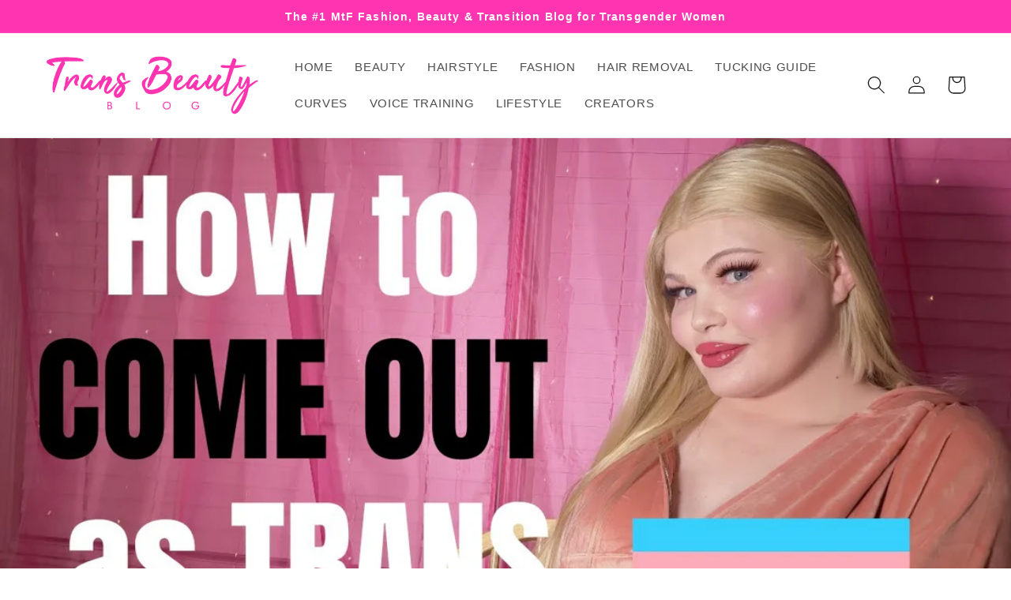

--- FILE ---
content_type: text/html; charset=utf-8
request_url: https://transbeautyblog.com/blogs/mtf-transgender-creators/amelia-gives-tips-on-how-to-come-out-as-trans-majesty-university
body_size: 21714
content:
<!doctype html>
<html class="no-js" lang="en">
  <head>
    <meta charset="utf-8">
    <meta http-equiv="X-UA-Compatible" content="IE=edge">
    <meta name="viewport" content="width=device-width,initial-scale=1">
    <meta name="theme-color" content="">
    <link rel="canonical" href="https://transbeautyblog.com/blogs/mtf-transgender-creators/amelia-gives-tips-on-how-to-come-out-as-trans-majesty-university">
    <link rel="preconnect" href="https://cdn.shopify.com" crossorigin><link rel="icon" type="image/png" href="//transbeautyblog.com/cdn/shop/files/fav_0edea2e0-dbc3-4446-8f92-0d37e817345c.png?crop=center&height=32&v=1676774899&width=32"><title>
      Amelia Gives Tips on How to Come Out as Trans | Majesty University
 &ndash; Trans Beauty</title>

    
      <meta name="description" content="Amelia from Majesty University discusses how to come out as trans. There are some good tips in this video, so make sure to check it out.  Make sure to subscribe and support her channel!">
    

    

<meta property="og:site_name" content="Trans Beauty">
<meta property="og:url" content="https://transbeautyblog.com/blogs/mtf-transgender-creators/amelia-gives-tips-on-how-to-come-out-as-trans-majesty-university">
<meta property="og:title" content="Amelia Gives Tips on How to Come Out as Trans | Majesty University">
<meta property="og:type" content="article">
<meta property="og:description" content="Amelia from Majesty University discusses how to come out as trans. There are some good tips in this video, so make sure to check it out.  Make sure to subscribe and support her channel!"><meta property="og:image" content="http://transbeautyblog.com/cdn/shop/articles/amelia-majesty-university-how-to-come-out-as-transgender-mtf-tips.jpg?v=1675564411">
  <meta property="og:image:secure_url" content="https://transbeautyblog.com/cdn/shop/articles/amelia-majesty-university-how-to-come-out-as-transgender-mtf-tips.jpg?v=1675564411">
  <meta property="og:image:width" content="1280">
  <meta property="og:image:height" content="720"><meta name="twitter:site" content="@transbeautyblog"><meta name="twitter:card" content="summary_large_image">
<meta name="twitter:title" content="Amelia Gives Tips on How to Come Out as Trans | Majesty University">
<meta name="twitter:description" content="Amelia from Majesty University discusses how to come out as trans. There are some good tips in this video, so make sure to check it out.  Make sure to subscribe and support her channel!">


    <script src="//transbeautyblog.com/cdn/shop/t/3/assets/constants.js?v=165488195745554878101676402289" defer="defer"></script>
    <script src="//transbeautyblog.com/cdn/shop/t/3/assets/pubsub.js?v=2921868252632587581676402292" defer="defer"></script>
    <script src="//transbeautyblog.com/cdn/shop/t/3/assets/global.js?v=85297797553816670871676402291" defer="defer"></script>
    <script>window.performance && window.performance.mark && window.performance.mark('shopify.content_for_header.start');</script><meta id="shopify-digital-wallet" name="shopify-digital-wallet" content="/70095864100/digital_wallets/dialog">
<meta name="shopify-checkout-api-token" content="6a4334d9f1b3d30f3adb194dedbe50da">
<meta id="in-context-paypal-metadata" data-shop-id="70095864100" data-venmo-supported="true" data-environment="production" data-locale="en_US" data-paypal-v4="true" data-currency="USD">
<link rel="alternate" type="application/atom+xml" title="Feed" href="/blogs/mtf-transgender-creators.atom" />
<script async="async" src="/checkouts/internal/preloads.js?locale=en-US"></script>
<script id="shopify-features" type="application/json">{"accessToken":"6a4334d9f1b3d30f3adb194dedbe50da","betas":["rich-media-storefront-analytics"],"domain":"transbeautyblog.com","predictiveSearch":true,"shopId":70095864100,"locale":"en"}</script>
<script>var Shopify = Shopify || {};
Shopify.shop = "transbeautyblog.myshopify.com";
Shopify.locale = "en";
Shopify.currency = {"active":"USD","rate":"1.0"};
Shopify.country = "US";
Shopify.theme = {"name":"Dawn","id":143542485284,"schema_name":"Dawn","schema_version":"8.0.0","theme_store_id":887,"role":"main"};
Shopify.theme.handle = "null";
Shopify.theme.style = {"id":null,"handle":null};
Shopify.cdnHost = "transbeautyblog.com/cdn";
Shopify.routes = Shopify.routes || {};
Shopify.routes.root = "/";</script>
<script type="module">!function(o){(o.Shopify=o.Shopify||{}).modules=!0}(window);</script>
<script>!function(o){function n(){var o=[];function n(){o.push(Array.prototype.slice.apply(arguments))}return n.q=o,n}var t=o.Shopify=o.Shopify||{};t.loadFeatures=n(),t.autoloadFeatures=n()}(window);</script>
<script id="shop-js-analytics" type="application/json">{"pageType":"article"}</script>
<script defer="defer" async type="module" src="//transbeautyblog.com/cdn/shopifycloud/shop-js/modules/v2/client.init-shop-cart-sync_BN7fPSNr.en.esm.js"></script>
<script defer="defer" async type="module" src="//transbeautyblog.com/cdn/shopifycloud/shop-js/modules/v2/chunk.common_Cbph3Kss.esm.js"></script>
<script defer="defer" async type="module" src="//transbeautyblog.com/cdn/shopifycloud/shop-js/modules/v2/chunk.modal_DKumMAJ1.esm.js"></script>
<script type="module">
  await import("//transbeautyblog.com/cdn/shopifycloud/shop-js/modules/v2/client.init-shop-cart-sync_BN7fPSNr.en.esm.js");
await import("//transbeautyblog.com/cdn/shopifycloud/shop-js/modules/v2/chunk.common_Cbph3Kss.esm.js");
await import("//transbeautyblog.com/cdn/shopifycloud/shop-js/modules/v2/chunk.modal_DKumMAJ1.esm.js");

  window.Shopify.SignInWithShop?.initShopCartSync?.({"fedCMEnabled":true,"windoidEnabled":true});

</script>
<script id="__st">var __st={"a":70095864100,"offset":-18000,"reqid":"239af69e-56eb-4944-a0cc-eae119e373ba-1769826110","pageurl":"transbeautyblog.com\/blogs\/mtf-transgender-creators\/amelia-gives-tips-on-how-to-come-out-as-trans-majesty-university","s":"articles-604715942180","u":"b743788863d4","p":"article","rtyp":"article","rid":604715942180};</script>
<script>window.ShopifyPaypalV4VisibilityTracking = true;</script>
<script id="captcha-bootstrap">!function(){'use strict';const t='contact',e='account',n='new_comment',o=[[t,t],['blogs',n],['comments',n],[t,'customer']],c=[[e,'customer_login'],[e,'guest_login'],[e,'recover_customer_password'],[e,'create_customer']],r=t=>t.map((([t,e])=>`form[action*='/${t}']:not([data-nocaptcha='true']) input[name='form_type'][value='${e}']`)).join(','),a=t=>()=>t?[...document.querySelectorAll(t)].map((t=>t.form)):[];function s(){const t=[...o],e=r(t);return a(e)}const i='password',u='form_key',d=['recaptcha-v3-token','g-recaptcha-response','h-captcha-response',i],f=()=>{try{return window.sessionStorage}catch{return}},m='__shopify_v',_=t=>t.elements[u];function p(t,e,n=!1){try{const o=window.sessionStorage,c=JSON.parse(o.getItem(e)),{data:r}=function(t){const{data:e,action:n}=t;return t[m]||n?{data:e,action:n}:{data:t,action:n}}(c);for(const[e,n]of Object.entries(r))t.elements[e]&&(t.elements[e].value=n);n&&o.removeItem(e)}catch(o){console.error('form repopulation failed',{error:o})}}const l='form_type',E='cptcha';function T(t){t.dataset[E]=!0}const w=window,h=w.document,L='Shopify',v='ce_forms',y='captcha';let A=!1;((t,e)=>{const n=(g='f06e6c50-85a8-45c8-87d0-21a2b65856fe',I='https://cdn.shopify.com/shopifycloud/storefront-forms-hcaptcha/ce_storefront_forms_captcha_hcaptcha.v1.5.2.iife.js',D={infoText:'Protected by hCaptcha',privacyText:'Privacy',termsText:'Terms'},(t,e,n)=>{const o=w[L][v],c=o.bindForm;if(c)return c(t,g,e,D).then(n);var r;o.q.push([[t,g,e,D],n]),r=I,A||(h.body.append(Object.assign(h.createElement('script'),{id:'captcha-provider',async:!0,src:r})),A=!0)});var g,I,D;w[L]=w[L]||{},w[L][v]=w[L][v]||{},w[L][v].q=[],w[L][y]=w[L][y]||{},w[L][y].protect=function(t,e){n(t,void 0,e),T(t)},Object.freeze(w[L][y]),function(t,e,n,w,h,L){const[v,y,A,g]=function(t,e,n){const i=e?o:[],u=t?c:[],d=[...i,...u],f=r(d),m=r(i),_=r(d.filter((([t,e])=>n.includes(e))));return[a(f),a(m),a(_),s()]}(w,h,L),I=t=>{const e=t.target;return e instanceof HTMLFormElement?e:e&&e.form},D=t=>v().includes(t);t.addEventListener('submit',(t=>{const e=I(t);if(!e)return;const n=D(e)&&!e.dataset.hcaptchaBound&&!e.dataset.recaptchaBound,o=_(e),c=g().includes(e)&&(!o||!o.value);(n||c)&&t.preventDefault(),c&&!n&&(function(t){try{if(!f())return;!function(t){const e=f();if(!e)return;const n=_(t);if(!n)return;const o=n.value;o&&e.removeItem(o)}(t);const e=Array.from(Array(32),(()=>Math.random().toString(36)[2])).join('');!function(t,e){_(t)||t.append(Object.assign(document.createElement('input'),{type:'hidden',name:u})),t.elements[u].value=e}(t,e),function(t,e){const n=f();if(!n)return;const o=[...t.querySelectorAll(`input[type='${i}']`)].map((({name:t})=>t)),c=[...d,...o],r={};for(const[a,s]of new FormData(t).entries())c.includes(a)||(r[a]=s);n.setItem(e,JSON.stringify({[m]:1,action:t.action,data:r}))}(t,e)}catch(e){console.error('failed to persist form',e)}}(e),e.submit())}));const S=(t,e)=>{t&&!t.dataset[E]&&(n(t,e.some((e=>e===t))),T(t))};for(const o of['focusin','change'])t.addEventListener(o,(t=>{const e=I(t);D(e)&&S(e,y())}));const B=e.get('form_key'),M=e.get(l),P=B&&M;t.addEventListener('DOMContentLoaded',(()=>{const t=y();if(P)for(const e of t)e.elements[l].value===M&&p(e,B);[...new Set([...A(),...v().filter((t=>'true'===t.dataset.shopifyCaptcha))])].forEach((e=>S(e,t)))}))}(h,new URLSearchParams(w.location.search),n,t,e,['guest_login'])})(!0,!0)}();</script>
<script integrity="sha256-4kQ18oKyAcykRKYeNunJcIwy7WH5gtpwJnB7kiuLZ1E=" data-source-attribution="shopify.loadfeatures" defer="defer" src="//transbeautyblog.com/cdn/shopifycloud/storefront/assets/storefront/load_feature-a0a9edcb.js" crossorigin="anonymous"></script>
<script data-source-attribution="shopify.dynamic_checkout.dynamic.init">var Shopify=Shopify||{};Shopify.PaymentButton=Shopify.PaymentButton||{isStorefrontPortableWallets:!0,init:function(){window.Shopify.PaymentButton.init=function(){};var t=document.createElement("script");t.src="https://transbeautyblog.com/cdn/shopifycloud/portable-wallets/latest/portable-wallets.en.js",t.type="module",document.head.appendChild(t)}};
</script>
<script data-source-attribution="shopify.dynamic_checkout.buyer_consent">
  function portableWalletsHideBuyerConsent(e){var t=document.getElementById("shopify-buyer-consent"),n=document.getElementById("shopify-subscription-policy-button");t&&n&&(t.classList.add("hidden"),t.setAttribute("aria-hidden","true"),n.removeEventListener("click",e))}function portableWalletsShowBuyerConsent(e){var t=document.getElementById("shopify-buyer-consent"),n=document.getElementById("shopify-subscription-policy-button");t&&n&&(t.classList.remove("hidden"),t.removeAttribute("aria-hidden"),n.addEventListener("click",e))}window.Shopify?.PaymentButton&&(window.Shopify.PaymentButton.hideBuyerConsent=portableWalletsHideBuyerConsent,window.Shopify.PaymentButton.showBuyerConsent=portableWalletsShowBuyerConsent);
</script>
<script data-source-attribution="shopify.dynamic_checkout.cart.bootstrap">document.addEventListener("DOMContentLoaded",(function(){function t(){return document.querySelector("shopify-accelerated-checkout-cart, shopify-accelerated-checkout")}if(t())Shopify.PaymentButton.init();else{new MutationObserver((function(e,n){t()&&(Shopify.PaymentButton.init(),n.disconnect())})).observe(document.body,{childList:!0,subtree:!0})}}));
</script>
<link id="shopify-accelerated-checkout-styles" rel="stylesheet" media="screen" href="https://transbeautyblog.com/cdn/shopifycloud/portable-wallets/latest/accelerated-checkout-backwards-compat.css" crossorigin="anonymous">
<style id="shopify-accelerated-checkout-cart">
        #shopify-buyer-consent {
  margin-top: 1em;
  display: inline-block;
  width: 100%;
}

#shopify-buyer-consent.hidden {
  display: none;
}

#shopify-subscription-policy-button {
  background: none;
  border: none;
  padding: 0;
  text-decoration: underline;
  font-size: inherit;
  cursor: pointer;
}

#shopify-subscription-policy-button::before {
  box-shadow: none;
}

      </style>
<script id="sections-script" data-sections="header,footer" defer="defer" src="//transbeautyblog.com/cdn/shop/t/3/compiled_assets/scripts.js?v=699"></script>
<script>window.performance && window.performance.mark && window.performance.mark('shopify.content_for_header.end');</script>


    <style data-shopify>
      
      
      
      
      

      :root {
        --font-body-family: Helvetica, Arial, sans-serif;
        --font-body-style: normal;
        --font-body-weight: 400;
        --font-body-weight-bold: 700;

        --font-heading-family: Helvetica, Arial, sans-serif;
        --font-heading-style: normal;
        --font-heading-weight: 700;

        --font-body-scale: 1.15;
        --font-heading-scale: 0.9565217391304348;

        --color-base-text: 18, 18, 18;
        --color-shadow: 18, 18, 18;
        --color-base-background-1: 255, 255, 255;
        --color-base-background-2: 243, 243, 243;
        --color-base-solid-button-labels: 255, 255, 255;
        --color-base-outline-button-labels: 255, 52, 177;
        --color-base-accent-1: 18, 18, 18;
        --color-base-accent-2: 255, 52, 177;
        --payment-terms-background-color: #ffffff;

        --gradient-base-background-1: #ffffff;
        --gradient-base-background-2: #f3f3f3;
        --gradient-base-accent-1: #121212;
        --gradient-base-accent-2: #ff34b1;

        --media-padding: px;
        --media-border-opacity: 0.05;
        --media-border-width: 1px;
        --media-radius: 0px;
        --media-shadow-opacity: 0.0;
        --media-shadow-horizontal-offset: 0px;
        --media-shadow-vertical-offset: 4px;
        --media-shadow-blur-radius: 5px;
        --media-shadow-visible: 0;

        --page-width: 120rem;
        --page-width-margin: 0rem;

        --product-card-image-padding: 0.0rem;
        --product-card-corner-radius: 0.0rem;
        --product-card-text-alignment: left;
        --product-card-border-width: 0.0rem;
        --product-card-border-opacity: 0.1;
        --product-card-shadow-opacity: 0.0;
        --product-card-shadow-visible: 0;
        --product-card-shadow-horizontal-offset: 0.0rem;
        --product-card-shadow-vertical-offset: 0.4rem;
        --product-card-shadow-blur-radius: 0.5rem;

        --collection-card-image-padding: 0.0rem;
        --collection-card-corner-radius: 0.0rem;
        --collection-card-text-alignment: left;
        --collection-card-border-width: 0.0rem;
        --collection-card-border-opacity: 0.1;
        --collection-card-shadow-opacity: 0.0;
        --collection-card-shadow-visible: 0;
        --collection-card-shadow-horizontal-offset: 0.0rem;
        --collection-card-shadow-vertical-offset: 0.4rem;
        --collection-card-shadow-blur-radius: 0.5rem;

        --blog-card-image-padding: 0.0rem;
        --blog-card-corner-radius: 0.0rem;
        --blog-card-text-alignment: left;
        --blog-card-border-width: 0.0rem;
        --blog-card-border-opacity: 0.1;
        --blog-card-shadow-opacity: 0.0;
        --blog-card-shadow-visible: 0;
        --blog-card-shadow-horizontal-offset: 0.0rem;
        --blog-card-shadow-vertical-offset: 0.4rem;
        --blog-card-shadow-blur-radius: 0.5rem;

        --badge-corner-radius: 4.0rem;

        --popup-border-width: 1px;
        --popup-border-opacity: 0.1;
        --popup-corner-radius: 0px;
        --popup-shadow-opacity: 0.0;
        --popup-shadow-horizontal-offset: 0px;
        --popup-shadow-vertical-offset: 4px;
        --popup-shadow-blur-radius: 5px;

        --drawer-border-width: 1px;
        --drawer-border-opacity: 0.1;
        --drawer-shadow-opacity: 0.0;
        --drawer-shadow-horizontal-offset: 0px;
        --drawer-shadow-vertical-offset: 4px;
        --drawer-shadow-blur-radius: 5px;

        --spacing-sections-desktop: 0px;
        --spacing-sections-mobile: 0px;

        --grid-desktop-vertical-spacing: 8px;
        --grid-desktop-horizontal-spacing: 8px;
        --grid-mobile-vertical-spacing: 4px;
        --grid-mobile-horizontal-spacing: 4px;

        --text-boxes-border-opacity: 0.1;
        --text-boxes-border-width: 0px;
        --text-boxes-radius: 0px;
        --text-boxes-shadow-opacity: 0.0;
        --text-boxes-shadow-visible: 0;
        --text-boxes-shadow-horizontal-offset: 0px;
        --text-boxes-shadow-vertical-offset: 4px;
        --text-boxes-shadow-blur-radius: 5px;

        --buttons-radius: 0px;
        --buttons-radius-outset: 0px;
        --buttons-border-width: 1px;
        --buttons-border-opacity: 1.0;
        --buttons-shadow-opacity: 0.0;
        --buttons-shadow-visible: 0;
        --buttons-shadow-horizontal-offset: 0px;
        --buttons-shadow-vertical-offset: 4px;
        --buttons-shadow-blur-radius: 5px;
        --buttons-border-offset: 0px;

        --inputs-radius: 0px;
        --inputs-border-width: 1px;
        --inputs-border-opacity: 0.55;
        --inputs-shadow-opacity: 0.0;
        --inputs-shadow-horizontal-offset: 0px;
        --inputs-margin-offset: 0px;
        --inputs-shadow-vertical-offset: 4px;
        --inputs-shadow-blur-radius: 5px;
        --inputs-radius-outset: 0px;

        --variant-pills-radius: 40px;
        --variant-pills-border-width: 1px;
        --variant-pills-border-opacity: 0.55;
        --variant-pills-shadow-opacity: 0.0;
        --variant-pills-shadow-horizontal-offset: 0px;
        --variant-pills-shadow-vertical-offset: 4px;
        --variant-pills-shadow-blur-radius: 5px;
      }

      *,
      *::before,
      *::after {
        box-sizing: inherit;
      }

      html {
        box-sizing: border-box;
        font-size: calc(var(--font-body-scale) * 62.5%);
        height: 100%;
      }

      body {
        display: grid;
        grid-template-rows: auto auto 1fr auto;
        grid-template-columns: 100%;
        min-height: 100%;
        margin: 0;
        font-size: 1.5rem;
        letter-spacing: 0.06rem;
        line-height: calc(1 + 0.8 / var(--font-body-scale));
        font-family: var(--font-body-family);
        font-style: var(--font-body-style);
        font-weight: var(--font-body-weight);
      }

      @media screen and (min-width: 750px) {
        body {
          font-size: 1.6rem;
        }
      }
    </style>

    <link href="//transbeautyblog.com/cdn/shop/t/3/assets/base.css?v=171586461312129828011676690945" rel="stylesheet" type="text/css" media="all" />
<link rel="stylesheet" href="//transbeautyblog.com/cdn/shop/t/3/assets/component-predictive-search.css?v=85913294783299393391676402290" media="print" onload="this.media='all'"><script>document.documentElement.className = document.documentElement.className.replace('no-js', 'js');
    if (Shopify.designMode) {
      document.documentElement.classList.add('shopify-design-mode');
    }
    </script>
  <link href="https://monorail-edge.shopifysvc.com" rel="dns-prefetch">
<script>(function(){if ("sendBeacon" in navigator && "performance" in window) {try {var session_token_from_headers = performance.getEntriesByType('navigation')[0].serverTiming.find(x => x.name == '_s').description;} catch {var session_token_from_headers = undefined;}var session_cookie_matches = document.cookie.match(/_shopify_s=([^;]*)/);var session_token_from_cookie = session_cookie_matches && session_cookie_matches.length === 2 ? session_cookie_matches[1] : "";var session_token = session_token_from_headers || session_token_from_cookie || "";function handle_abandonment_event(e) {var entries = performance.getEntries().filter(function(entry) {return /monorail-edge.shopifysvc.com/.test(entry.name);});if (!window.abandonment_tracked && entries.length === 0) {window.abandonment_tracked = true;var currentMs = Date.now();var navigation_start = performance.timing.navigationStart;var payload = {shop_id: 70095864100,url: window.location.href,navigation_start,duration: currentMs - navigation_start,session_token,page_type: "article"};window.navigator.sendBeacon("https://monorail-edge.shopifysvc.com/v1/produce", JSON.stringify({schema_id: "online_store_buyer_site_abandonment/1.1",payload: payload,metadata: {event_created_at_ms: currentMs,event_sent_at_ms: currentMs}}));}}window.addEventListener('pagehide', handle_abandonment_event);}}());</script>
<script id="web-pixels-manager-setup">(function e(e,d,r,n,o){if(void 0===o&&(o={}),!Boolean(null===(a=null===(i=window.Shopify)||void 0===i?void 0:i.analytics)||void 0===a?void 0:a.replayQueue)){var i,a;window.Shopify=window.Shopify||{};var t=window.Shopify;t.analytics=t.analytics||{};var s=t.analytics;s.replayQueue=[],s.publish=function(e,d,r){return s.replayQueue.push([e,d,r]),!0};try{self.performance.mark("wpm:start")}catch(e){}var l=function(){var e={modern:/Edge?\/(1{2}[4-9]|1[2-9]\d|[2-9]\d{2}|\d{4,})\.\d+(\.\d+|)|Firefox\/(1{2}[4-9]|1[2-9]\d|[2-9]\d{2}|\d{4,})\.\d+(\.\d+|)|Chrom(ium|e)\/(9{2}|\d{3,})\.\d+(\.\d+|)|(Maci|X1{2}).+ Version\/(15\.\d+|(1[6-9]|[2-9]\d|\d{3,})\.\d+)([,.]\d+|)( \(\w+\)|)( Mobile\/\w+|) Safari\/|Chrome.+OPR\/(9{2}|\d{3,})\.\d+\.\d+|(CPU[ +]OS|iPhone[ +]OS|CPU[ +]iPhone|CPU IPhone OS|CPU iPad OS)[ +]+(15[._]\d+|(1[6-9]|[2-9]\d|\d{3,})[._]\d+)([._]\d+|)|Android:?[ /-](13[3-9]|1[4-9]\d|[2-9]\d{2}|\d{4,})(\.\d+|)(\.\d+|)|Android.+Firefox\/(13[5-9]|1[4-9]\d|[2-9]\d{2}|\d{4,})\.\d+(\.\d+|)|Android.+Chrom(ium|e)\/(13[3-9]|1[4-9]\d|[2-9]\d{2}|\d{4,})\.\d+(\.\d+|)|SamsungBrowser\/([2-9]\d|\d{3,})\.\d+/,legacy:/Edge?\/(1[6-9]|[2-9]\d|\d{3,})\.\d+(\.\d+|)|Firefox\/(5[4-9]|[6-9]\d|\d{3,})\.\d+(\.\d+|)|Chrom(ium|e)\/(5[1-9]|[6-9]\d|\d{3,})\.\d+(\.\d+|)([\d.]+$|.*Safari\/(?![\d.]+ Edge\/[\d.]+$))|(Maci|X1{2}).+ Version\/(10\.\d+|(1[1-9]|[2-9]\d|\d{3,})\.\d+)([,.]\d+|)( \(\w+\)|)( Mobile\/\w+|) Safari\/|Chrome.+OPR\/(3[89]|[4-9]\d|\d{3,})\.\d+\.\d+|(CPU[ +]OS|iPhone[ +]OS|CPU[ +]iPhone|CPU IPhone OS|CPU iPad OS)[ +]+(10[._]\d+|(1[1-9]|[2-9]\d|\d{3,})[._]\d+)([._]\d+|)|Android:?[ /-](13[3-9]|1[4-9]\d|[2-9]\d{2}|\d{4,})(\.\d+|)(\.\d+|)|Mobile Safari.+OPR\/([89]\d|\d{3,})\.\d+\.\d+|Android.+Firefox\/(13[5-9]|1[4-9]\d|[2-9]\d{2}|\d{4,})\.\d+(\.\d+|)|Android.+Chrom(ium|e)\/(13[3-9]|1[4-9]\d|[2-9]\d{2}|\d{4,})\.\d+(\.\d+|)|Android.+(UC? ?Browser|UCWEB|U3)[ /]?(15\.([5-9]|\d{2,})|(1[6-9]|[2-9]\d|\d{3,})\.\d+)\.\d+|SamsungBrowser\/(5\.\d+|([6-9]|\d{2,})\.\d+)|Android.+MQ{2}Browser\/(14(\.(9|\d{2,})|)|(1[5-9]|[2-9]\d|\d{3,})(\.\d+|))(\.\d+|)|K[Aa][Ii]OS\/(3\.\d+|([4-9]|\d{2,})\.\d+)(\.\d+|)/},d=e.modern,r=e.legacy,n=navigator.userAgent;return n.match(d)?"modern":n.match(r)?"legacy":"unknown"}(),u="modern"===l?"modern":"legacy",c=(null!=n?n:{modern:"",legacy:""})[u],f=function(e){return[e.baseUrl,"/wpm","/b",e.hashVersion,"modern"===e.buildTarget?"m":"l",".js"].join("")}({baseUrl:d,hashVersion:r,buildTarget:u}),m=function(e){var d=e.version,r=e.bundleTarget,n=e.surface,o=e.pageUrl,i=e.monorailEndpoint;return{emit:function(e){var a=e.status,t=e.errorMsg,s=(new Date).getTime(),l=JSON.stringify({metadata:{event_sent_at_ms:s},events:[{schema_id:"web_pixels_manager_load/3.1",payload:{version:d,bundle_target:r,page_url:o,status:a,surface:n,error_msg:t},metadata:{event_created_at_ms:s}}]});if(!i)return console&&console.warn&&console.warn("[Web Pixels Manager] No Monorail endpoint provided, skipping logging."),!1;try{return self.navigator.sendBeacon.bind(self.navigator)(i,l)}catch(e){}var u=new XMLHttpRequest;try{return u.open("POST",i,!0),u.setRequestHeader("Content-Type","text/plain"),u.send(l),!0}catch(e){return console&&console.warn&&console.warn("[Web Pixels Manager] Got an unhandled error while logging to Monorail."),!1}}}}({version:r,bundleTarget:l,surface:e.surface,pageUrl:self.location.href,monorailEndpoint:e.monorailEndpoint});try{o.browserTarget=l,function(e){var d=e.src,r=e.async,n=void 0===r||r,o=e.onload,i=e.onerror,a=e.sri,t=e.scriptDataAttributes,s=void 0===t?{}:t,l=document.createElement("script"),u=document.querySelector("head"),c=document.querySelector("body");if(l.async=n,l.src=d,a&&(l.integrity=a,l.crossOrigin="anonymous"),s)for(var f in s)if(Object.prototype.hasOwnProperty.call(s,f))try{l.dataset[f]=s[f]}catch(e){}if(o&&l.addEventListener("load",o),i&&l.addEventListener("error",i),u)u.appendChild(l);else{if(!c)throw new Error("Did not find a head or body element to append the script");c.appendChild(l)}}({src:f,async:!0,onload:function(){if(!function(){var e,d;return Boolean(null===(d=null===(e=window.Shopify)||void 0===e?void 0:e.analytics)||void 0===d?void 0:d.initialized)}()){var d=window.webPixelsManager.init(e)||void 0;if(d){var r=window.Shopify.analytics;r.replayQueue.forEach((function(e){var r=e[0],n=e[1],o=e[2];d.publishCustomEvent(r,n,o)})),r.replayQueue=[],r.publish=d.publishCustomEvent,r.visitor=d.visitor,r.initialized=!0}}},onerror:function(){return m.emit({status:"failed",errorMsg:"".concat(f," has failed to load")})},sri:function(e){var d=/^sha384-[A-Za-z0-9+/=]+$/;return"string"==typeof e&&d.test(e)}(c)?c:"",scriptDataAttributes:o}),m.emit({status:"loading"})}catch(e){m.emit({status:"failed",errorMsg:(null==e?void 0:e.message)||"Unknown error"})}}})({shopId: 70095864100,storefrontBaseUrl: "https://transbeautyblog.com",extensionsBaseUrl: "https://extensions.shopifycdn.com/cdn/shopifycloud/web-pixels-manager",monorailEndpoint: "https://monorail-edge.shopifysvc.com/unstable/produce_batch",surface: "storefront-renderer",enabledBetaFlags: ["2dca8a86"],webPixelsConfigList: [{"id":"shopify-app-pixel","configuration":"{}","eventPayloadVersion":"v1","runtimeContext":"STRICT","scriptVersion":"0450","apiClientId":"shopify-pixel","type":"APP","privacyPurposes":["ANALYTICS","MARKETING"]},{"id":"shopify-custom-pixel","eventPayloadVersion":"v1","runtimeContext":"LAX","scriptVersion":"0450","apiClientId":"shopify-pixel","type":"CUSTOM","privacyPurposes":["ANALYTICS","MARKETING"]}],isMerchantRequest: false,initData: {"shop":{"name":"Trans Beauty","paymentSettings":{"currencyCode":"USD"},"myshopifyDomain":"transbeautyblog.myshopify.com","countryCode":"US","storefrontUrl":"https:\/\/transbeautyblog.com"},"customer":null,"cart":null,"checkout":null,"productVariants":[],"purchasingCompany":null},},"https://transbeautyblog.com/cdn","1d2a099fw23dfb22ep557258f5m7a2edbae",{"modern":"","legacy":""},{"shopId":"70095864100","storefrontBaseUrl":"https:\/\/transbeautyblog.com","extensionBaseUrl":"https:\/\/extensions.shopifycdn.com\/cdn\/shopifycloud\/web-pixels-manager","surface":"storefront-renderer","enabledBetaFlags":"[\"2dca8a86\"]","isMerchantRequest":"false","hashVersion":"1d2a099fw23dfb22ep557258f5m7a2edbae","publish":"custom","events":"[[\"page_viewed\",{}]]"});</script><script>
  window.ShopifyAnalytics = window.ShopifyAnalytics || {};
  window.ShopifyAnalytics.meta = window.ShopifyAnalytics.meta || {};
  window.ShopifyAnalytics.meta.currency = 'USD';
  var meta = {"page":{"pageType":"article","resourceType":"article","resourceId":604715942180,"requestId":"239af69e-56eb-4944-a0cc-eae119e373ba-1769826110"}};
  for (var attr in meta) {
    window.ShopifyAnalytics.meta[attr] = meta[attr];
  }
</script>
<script class="analytics">
  (function () {
    var customDocumentWrite = function(content) {
      var jquery = null;

      if (window.jQuery) {
        jquery = window.jQuery;
      } else if (window.Checkout && window.Checkout.$) {
        jquery = window.Checkout.$;
      }

      if (jquery) {
        jquery('body').append(content);
      }
    };

    var hasLoggedConversion = function(token) {
      if (token) {
        return document.cookie.indexOf('loggedConversion=' + token) !== -1;
      }
      return false;
    }

    var setCookieIfConversion = function(token) {
      if (token) {
        var twoMonthsFromNow = new Date(Date.now());
        twoMonthsFromNow.setMonth(twoMonthsFromNow.getMonth() + 2);

        document.cookie = 'loggedConversion=' + token + '; expires=' + twoMonthsFromNow;
      }
    }

    var trekkie = window.ShopifyAnalytics.lib = window.trekkie = window.trekkie || [];
    if (trekkie.integrations) {
      return;
    }
    trekkie.methods = [
      'identify',
      'page',
      'ready',
      'track',
      'trackForm',
      'trackLink'
    ];
    trekkie.factory = function(method) {
      return function() {
        var args = Array.prototype.slice.call(arguments);
        args.unshift(method);
        trekkie.push(args);
        return trekkie;
      };
    };
    for (var i = 0; i < trekkie.methods.length; i++) {
      var key = trekkie.methods[i];
      trekkie[key] = trekkie.factory(key);
    }
    trekkie.load = function(config) {
      trekkie.config = config || {};
      trekkie.config.initialDocumentCookie = document.cookie;
      var first = document.getElementsByTagName('script')[0];
      var script = document.createElement('script');
      script.type = 'text/javascript';
      script.onerror = function(e) {
        var scriptFallback = document.createElement('script');
        scriptFallback.type = 'text/javascript';
        scriptFallback.onerror = function(error) {
                var Monorail = {
      produce: function produce(monorailDomain, schemaId, payload) {
        var currentMs = new Date().getTime();
        var event = {
          schema_id: schemaId,
          payload: payload,
          metadata: {
            event_created_at_ms: currentMs,
            event_sent_at_ms: currentMs
          }
        };
        return Monorail.sendRequest("https://" + monorailDomain + "/v1/produce", JSON.stringify(event));
      },
      sendRequest: function sendRequest(endpointUrl, payload) {
        // Try the sendBeacon API
        if (window && window.navigator && typeof window.navigator.sendBeacon === 'function' && typeof window.Blob === 'function' && !Monorail.isIos12()) {
          var blobData = new window.Blob([payload], {
            type: 'text/plain'
          });

          if (window.navigator.sendBeacon(endpointUrl, blobData)) {
            return true;
          } // sendBeacon was not successful

        } // XHR beacon

        var xhr = new XMLHttpRequest();

        try {
          xhr.open('POST', endpointUrl);
          xhr.setRequestHeader('Content-Type', 'text/plain');
          xhr.send(payload);
        } catch (e) {
          console.log(e);
        }

        return false;
      },
      isIos12: function isIos12() {
        return window.navigator.userAgent.lastIndexOf('iPhone; CPU iPhone OS 12_') !== -1 || window.navigator.userAgent.lastIndexOf('iPad; CPU OS 12_') !== -1;
      }
    };
    Monorail.produce('monorail-edge.shopifysvc.com',
      'trekkie_storefront_load_errors/1.1',
      {shop_id: 70095864100,
      theme_id: 143542485284,
      app_name: "storefront",
      context_url: window.location.href,
      source_url: "//transbeautyblog.com/cdn/s/trekkie.storefront.c59ea00e0474b293ae6629561379568a2d7c4bba.min.js"});

        };
        scriptFallback.async = true;
        scriptFallback.src = '//transbeautyblog.com/cdn/s/trekkie.storefront.c59ea00e0474b293ae6629561379568a2d7c4bba.min.js';
        first.parentNode.insertBefore(scriptFallback, first);
      };
      script.async = true;
      script.src = '//transbeautyblog.com/cdn/s/trekkie.storefront.c59ea00e0474b293ae6629561379568a2d7c4bba.min.js';
      first.parentNode.insertBefore(script, first);
    };
    trekkie.load(
      {"Trekkie":{"appName":"storefront","development":false,"defaultAttributes":{"shopId":70095864100,"isMerchantRequest":null,"themeId":143542485284,"themeCityHash":"3957176548868615533","contentLanguage":"en","currency":"USD","eventMetadataId":"ed247e33-ef53-4e33-b2ab-1032a2aec2b7"},"isServerSideCookieWritingEnabled":true,"monorailRegion":"shop_domain","enabledBetaFlags":["65f19447","b5387b81"]},"Session Attribution":{},"S2S":{"facebookCapiEnabled":false,"source":"trekkie-storefront-renderer","apiClientId":580111}}
    );

    var loaded = false;
    trekkie.ready(function() {
      if (loaded) return;
      loaded = true;

      window.ShopifyAnalytics.lib = window.trekkie;

      var originalDocumentWrite = document.write;
      document.write = customDocumentWrite;
      try { window.ShopifyAnalytics.merchantGoogleAnalytics.call(this); } catch(error) {};
      document.write = originalDocumentWrite;

      window.ShopifyAnalytics.lib.page(null,{"pageType":"article","resourceType":"article","resourceId":604715942180,"requestId":"239af69e-56eb-4944-a0cc-eae119e373ba-1769826110","shopifyEmitted":true});

      var match = window.location.pathname.match(/checkouts\/(.+)\/(thank_you|post_purchase)/)
      var token = match? match[1]: undefined;
      if (!hasLoggedConversion(token)) {
        setCookieIfConversion(token);
        
      }
    });


        var eventsListenerScript = document.createElement('script');
        eventsListenerScript.async = true;
        eventsListenerScript.src = "//transbeautyblog.com/cdn/shopifycloud/storefront/assets/shop_events_listener-3da45d37.js";
        document.getElementsByTagName('head')[0].appendChild(eventsListenerScript);

})();</script>
<script
  defer
  src="https://transbeautyblog.com/cdn/shopifycloud/perf-kit/shopify-perf-kit-3.1.0.min.js"
  data-application="storefront-renderer"
  data-shop-id="70095864100"
  data-render-region="gcp-us-central1"
  data-page-type="article"
  data-theme-instance-id="143542485284"
  data-theme-name="Dawn"
  data-theme-version="8.0.0"
  data-monorail-region="shop_domain"
  data-resource-timing-sampling-rate="10"
  data-shs="true"
  data-shs-beacon="true"
  data-shs-export-with-fetch="true"
  data-shs-logs-sample-rate="1"
  data-shs-beacon-endpoint="https://transbeautyblog.com/api/collect"
></script>
</head>

  <body class="gradient">
    <a class="skip-to-content-link button visually-hidden" href="#MainContent">
      Skip to content
    </a><!-- BEGIN sections: header-group -->
<div id="shopify-section-sections--17892230332708__announcement-bar" class="shopify-section shopify-section-group-header-group announcement-bar-section"><div class="announcement-bar color-accent-2 gradient" role="region" aria-label="Announcement" ><div class="page-width">
                <p class="announcement-bar__message center h5">
                  <span>The #1 MtF Fashion, Beauty &amp; Transition Blog for Transgender Women</span></p>
              </div></div>
</div><div id="shopify-section-sections--17892230332708__header" class="shopify-section shopify-section-group-header-group section-header"><!-- Google tag (gtag.js) -->
<script async src="https://www.googletagmanager.com/gtag/js?id=G-238JH78TRX"></script>
<script>
  window.dataLayer = window.dataLayer || [];
  function gtag(){dataLayer.push(arguments);}
  gtag('js', new Date());

  gtag('config', 'G-238JH78TRX');
</script>


<script src="https://www.dwin2.com/pub.1257509.min.js"></script>





<link rel="stylesheet" href="//transbeautyblog.com/cdn/shop/t/3/assets/component-list-menu.css?v=151968516119678728991676402291" media="print" onload="this.media='all'">
<link rel="stylesheet" href="//transbeautyblog.com/cdn/shop/t/3/assets/component-search.css?v=184225813856820874251676402290" media="print" onload="this.media='all'">
<link rel="stylesheet" href="//transbeautyblog.com/cdn/shop/t/3/assets/component-menu-drawer.css?v=182311192829367774911676402290" media="print" onload="this.media='all'">
<link rel="stylesheet" href="//transbeautyblog.com/cdn/shop/t/3/assets/component-cart-notification.css?v=137625604348931474661676402290" media="print" onload="this.media='all'">
<link rel="stylesheet" href="//transbeautyblog.com/cdn/shop/t/3/assets/component-cart-items.css?v=23917223812499722491676402292" media="print" onload="this.media='all'"><link rel="stylesheet" href="//transbeautyblog.com/cdn/shop/t/3/assets/component-price.css?v=65402837579211014041676402290" media="print" onload="this.media='all'">
  <link rel="stylesheet" href="//transbeautyblog.com/cdn/shop/t/3/assets/component-loading-overlay.css?v=167310470843593579841676402292" media="print" onload="this.media='all'"><noscript><link href="//transbeautyblog.com/cdn/shop/t/3/assets/component-list-menu.css?v=151968516119678728991676402291" rel="stylesheet" type="text/css" media="all" /></noscript>
<noscript><link href="//transbeautyblog.com/cdn/shop/t/3/assets/component-search.css?v=184225813856820874251676402290" rel="stylesheet" type="text/css" media="all" /></noscript>
<noscript><link href="//transbeautyblog.com/cdn/shop/t/3/assets/component-menu-drawer.css?v=182311192829367774911676402290" rel="stylesheet" type="text/css" media="all" /></noscript>
<noscript><link href="//transbeautyblog.com/cdn/shop/t/3/assets/component-cart-notification.css?v=137625604348931474661676402290" rel="stylesheet" type="text/css" media="all" /></noscript>
<noscript><link href="//transbeautyblog.com/cdn/shop/t/3/assets/component-cart-items.css?v=23917223812499722491676402292" rel="stylesheet" type="text/css" media="all" /></noscript>

<style>
  header-drawer {
    justify-self: start;
    margin-left: -1.2rem;
  }

  .header__heading-logo {
    max-width: 270px;
  }@media screen and (min-width: 990px) {
    header-drawer {
      display: none;
    }
  }

  .menu-drawer-container {
    display: flex;
  }

  .list-menu {
    list-style: none;
    padding: 0;
    margin: 0;
  }

  .list-menu--inline {
    display: inline-flex;
    flex-wrap: wrap;
  }

  summary.list-menu__item {
    padding-right: 2.7rem;
  }

  .list-menu__item {
    display: flex;
    align-items: center;
    line-height: calc(1 + 0.3 / var(--font-body-scale));
  }

  .list-menu__item--link {
    text-decoration: none;
    padding-bottom: 1rem;
    padding-top: 1rem;
    line-height: calc(1 + 0.8 / var(--font-body-scale));
  }

  @media screen and (min-width: 750px) {
    .list-menu__item--link {
      padding-bottom: 0.5rem;
      padding-top: 0.5rem;
    }
  }
</style><style data-shopify>.header {
    padding-top: 10px;
    padding-bottom: 10px;
  }

  .section-header {
    position: sticky; /* This is for fixing a Safari z-index issue. PR #2147 */
    margin-bottom: 0px;
  }

  @media screen and (min-width: 750px) {
    .section-header {
      margin-bottom: 0px;
    }
  }

  @media screen and (min-width: 990px) {
    .header {
      padding-top: 20px;
      padding-bottom: 20px;
    }
  }</style><script src="//transbeautyblog.com/cdn/shop/t/3/assets/details-disclosure.js?v=153497636716254413831676402292" defer="defer"></script>
<script src="//transbeautyblog.com/cdn/shop/t/3/assets/details-modal.js?v=4511761896672669691676402291" defer="defer"></script>
<script src="//transbeautyblog.com/cdn/shop/t/3/assets/cart-notification.js?v=160453272920806432391676402290" defer="defer"></script>
<script src="//transbeautyblog.com/cdn/shop/t/3/assets/search-form.js?v=113639710312857635801676402291" defer="defer"></script><svg xmlns="http://www.w3.org/2000/svg" class="hidden">
  <symbol id="icon-search" viewbox="0 0 18 19" fill="none">
    <path fill-rule="evenodd" clip-rule="evenodd" d="M11.03 11.68A5.784 5.784 0 112.85 3.5a5.784 5.784 0 018.18 8.18zm.26 1.12a6.78 6.78 0 11.72-.7l5.4 5.4a.5.5 0 11-.71.7l-5.41-5.4z" fill="currentColor"/>
  </symbol>

  <symbol id="icon-reset" class="icon icon-close"  fill="none" viewBox="0 0 18 18" stroke="currentColor">
    <circle r="8.5" cy="9" cx="9" stroke-opacity="0.2"/>
    <path d="M6.82972 6.82915L1.17193 1.17097" stroke-linecap="round" stroke-linejoin="round" transform="translate(5 5)"/>
    <path d="M1.22896 6.88502L6.77288 1.11523" stroke-linecap="round" stroke-linejoin="round" transform="translate(5 5)"/>
  </symbol>

  <symbol id="icon-close" class="icon icon-close" fill="none" viewBox="0 0 18 17">
    <path d="M.865 15.978a.5.5 0 00.707.707l7.433-7.431 7.579 7.282a.501.501 0 00.846-.37.5.5 0 00-.153-.351L9.712 8.546l7.417-7.416a.5.5 0 10-.707-.708L8.991 7.853 1.413.573a.5.5 0 10-.693.72l7.563 7.268-7.418 7.417z" fill="currentColor">
  </symbol>
</svg>
<sticky-header data-sticky-type="on-scroll-up" class="header-wrapper color-background-1 gradient header-wrapper--border-bottom">
  <header class="header header--middle-left header--mobile-center page-width header--has-menu"><header-drawer data-breakpoint="tablet">
        <details id="Details-menu-drawer-container" class="menu-drawer-container">
          <summary class="header__icon header__icon--menu header__icon--summary link focus-inset" aria-label="Menu">
            <span>
              <svg
  xmlns="http://www.w3.org/2000/svg"
  aria-hidden="true"
  focusable="false"
  class="icon icon-hamburger"
  fill="none"
  viewBox="0 0 18 16"
>
  <path d="M1 .5a.5.5 0 100 1h15.71a.5.5 0 000-1H1zM.5 8a.5.5 0 01.5-.5h15.71a.5.5 0 010 1H1A.5.5 0 01.5 8zm0 7a.5.5 0 01.5-.5h15.71a.5.5 0 010 1H1a.5.5 0 01-.5-.5z" fill="currentColor">
</svg>

              <svg
  xmlns="http://www.w3.org/2000/svg"
  aria-hidden="true"
  focusable="false"
  class="icon icon-close"
  fill="none"
  viewBox="0 0 18 17"
>
  <path d="M.865 15.978a.5.5 0 00.707.707l7.433-7.431 7.579 7.282a.501.501 0 00.846-.37.5.5 0 00-.153-.351L9.712 8.546l7.417-7.416a.5.5 0 10-.707-.708L8.991 7.853 1.413.573a.5.5 0 10-.693.72l7.563 7.268-7.418 7.417z" fill="currentColor">
</svg>

            </span>
          </summary>
          <div id="menu-drawer" class="gradient menu-drawer motion-reduce" tabindex="-1">
            <div class="menu-drawer__inner-container">
              <div class="menu-drawer__navigation-container">
                <nav class="menu-drawer__navigation">
                  <ul class="menu-drawer__menu has-submenu list-menu" role="list"><li><a href="/" class="menu-drawer__menu-item list-menu__item link link--text focus-inset">
                            HOME
                          </a></li><li><a href="/blogs/transgender-mtf-makeup-tips" class="menu-drawer__menu-item list-menu__item link link--text focus-inset">
                            BEAUTY
                          </a></li><li><a href="/blogs/mtf-transgender-hairstyle-guide" class="menu-drawer__menu-item list-menu__item link link--text focus-inset">
                            HAIRSTYLE
                          </a></li><li><a href="/blogs/transgender-mtf-fashion-guide" class="menu-drawer__menu-item list-menu__item link link--text focus-inset">
                            FASHION
                          </a></li><li><a href="/blogs/mtf-transgender-hair-removal-tips" class="menu-drawer__menu-item list-menu__item link link--text focus-inset">
                            HAIR REMOVAL
                          </a></li><li><a href="/blogs/mtf-transgender-tucking-guide" class="menu-drawer__menu-item list-menu__item link link--text focus-inset">
                            TUCKING GUIDE
                          </a></li><li><a href="/blogs/mtf-transgender-feminine-curves" class="menu-drawer__menu-item list-menu__item link link--text focus-inset">
                            CURVES
                          </a></li><li><a href="/blogs/mtf-voice-training" class="menu-drawer__menu-item list-menu__item link link--text focus-inset">
                            VOICE TRAINING
                          </a></li><li><a href="/blogs/mtf-transgender-transition-guide" class="menu-drawer__menu-item list-menu__item link link--text focus-inset">
                            LIFESTYLE
                          </a></li><li><a href="/blogs/mtf-transgender-creators" class="menu-drawer__menu-item list-menu__item link link--text focus-inset">
                            CREATORS
                          </a></li></ul>
                </nav>
                <div class="menu-drawer__utility-links"><a href="https://shopify.com/70095864100/account?locale=en&region_country=US" class="menu-drawer__account link focus-inset h5">
                      <svg
  xmlns="http://www.w3.org/2000/svg"
  aria-hidden="true"
  focusable="false"
  class="icon icon-account"
  fill="none"
  viewBox="0 0 18 19"
>
  <path fill-rule="evenodd" clip-rule="evenodd" d="M6 4.5a3 3 0 116 0 3 3 0 01-6 0zm3-4a4 4 0 100 8 4 4 0 000-8zm5.58 12.15c1.12.82 1.83 2.24 1.91 4.85H1.51c.08-2.6.79-4.03 1.9-4.85C4.66 11.75 6.5 11.5 9 11.5s4.35.26 5.58 1.15zM9 10.5c-2.5 0-4.65.24-6.17 1.35C1.27 12.98.5 14.93.5 18v.5h17V18c0-3.07-.77-5.02-2.33-6.15-1.52-1.1-3.67-1.35-6.17-1.35z" fill="currentColor">
</svg>

Log in</a><ul class="list list-social list-unstyled" role="list"><li class="list-social__item">
                        <a href="https://twitter.com/transbeautyblog" class="list-social__link link"><svg aria-hidden="true" focusable="false" class="icon icon-twitter" viewBox="0 0 18 15">
  <path fill="currentColor" d="M17.64 2.6a7.33 7.33 0 01-1.75 1.82c0 .05 0 .13.02.23l.02.23a9.97 9.97 0 01-1.69 5.54c-.57.85-1.24 1.62-2.02 2.28a9.09 9.09 0 01-2.82 1.6 10.23 10.23 0 01-8.9-.98c.34.02.61.04.83.04 1.64 0 3.1-.5 4.38-1.5a3.6 3.6 0 01-3.3-2.45A2.91 2.91 0 004 9.35a3.47 3.47 0 01-2.02-1.21 3.37 3.37 0 01-.8-2.22v-.03c.46.24.98.37 1.58.4a3.45 3.45 0 01-1.54-2.9c0-.61.14-1.2.45-1.79a9.68 9.68 0 003.2 2.6 10 10 0 004.08 1.07 3 3 0 01-.13-.8c0-.97.34-1.8 1.03-2.48A3.45 3.45 0 0112.4.96a3.49 3.49 0 012.54 1.1c.8-.15 1.54-.44 2.23-.85a3.4 3.4 0 01-1.54 1.94c.74-.1 1.4-.28 2.01-.54z">
</svg>
<span class="visually-hidden">Twitter</span>
                        </a>
                      </li><li class="list-social__item">
                        <a href="https://www.facebook.com/profile.php?id=100090472665242" class="list-social__link link"><svg aria-hidden="true" focusable="false" class="icon icon-facebook" viewBox="0 0 18 18">
  <path fill="currentColor" d="M16.42.61c.27 0 .5.1.69.28.19.2.28.42.28.7v15.44c0 .27-.1.5-.28.69a.94.94 0 01-.7.28h-4.39v-6.7h2.25l.31-2.65h-2.56v-1.7c0-.4.1-.72.28-.93.18-.2.5-.32 1-.32h1.37V3.35c-.6-.06-1.27-.1-2.01-.1-1.01 0-1.83.3-2.45.9-.62.6-.93 1.44-.93 2.53v1.97H7.04v2.65h2.24V18H.98c-.28 0-.5-.1-.7-.28a.94.94 0 01-.28-.7V1.59c0-.27.1-.5.28-.69a.94.94 0 01.7-.28h15.44z">
</svg>
<span class="visually-hidden">Facebook</span>
                        </a>
                      </li><li class="list-social__item">
                        <a href="http://instagram.com/transbeautyblog" class="list-social__link link"><svg aria-hidden="true" focusable="false" class="icon icon-instagram" viewBox="0 0 18 18">
  <path fill="currentColor" d="M8.77 1.58c2.34 0 2.62.01 3.54.05.86.04 1.32.18 1.63.3.41.17.7.35 1.01.66.3.3.5.6.65 1 .12.32.27.78.3 1.64.05.92.06 1.2.06 3.54s-.01 2.62-.05 3.54a4.79 4.79 0 01-.3 1.63c-.17.41-.35.7-.66 1.01-.3.3-.6.5-1.01.66-.31.12-.77.26-1.63.3-.92.04-1.2.05-3.54.05s-2.62 0-3.55-.05a4.79 4.79 0 01-1.62-.3c-.42-.16-.7-.35-1.01-.66-.31-.3-.5-.6-.66-1a4.87 4.87 0 01-.3-1.64c-.04-.92-.05-1.2-.05-3.54s0-2.62.05-3.54c.04-.86.18-1.32.3-1.63.16-.41.35-.7.66-1.01.3-.3.6-.5 1-.65.32-.12.78-.27 1.63-.3.93-.05 1.2-.06 3.55-.06zm0-1.58C6.39 0 6.09.01 5.15.05c-.93.04-1.57.2-2.13.4-.57.23-1.06.54-1.55 1.02C1 1.96.7 2.45.46 3.02c-.22.56-.37 1.2-.4 2.13C0 6.1 0 6.4 0 8.77s.01 2.68.05 3.61c.04.94.2 1.57.4 2.13.23.58.54 1.07 1.02 1.56.49.48.98.78 1.55 1.01.56.22 1.2.37 2.13.4.94.05 1.24.06 3.62.06 2.39 0 2.68-.01 3.62-.05.93-.04 1.57-.2 2.13-.41a4.27 4.27 0 001.55-1.01c.49-.49.79-.98 1.01-1.56.22-.55.37-1.19.41-2.13.04-.93.05-1.23.05-3.61 0-2.39 0-2.68-.05-3.62a6.47 6.47 0 00-.4-2.13 4.27 4.27 0 00-1.02-1.55A4.35 4.35 0 0014.52.46a6.43 6.43 0 00-2.13-.41A69 69 0 008.77 0z"/>
  <path fill="currentColor" d="M8.8 4a4.5 4.5 0 100 9 4.5 4.5 0 000-9zm0 7.43a2.92 2.92 0 110-5.85 2.92 2.92 0 010 5.85zM13.43 5a1.05 1.05 0 100-2.1 1.05 1.05 0 000 2.1z">
</svg>
<span class="visually-hidden">Instagram</span>
                        </a>
                      </li></ul>
                </div>
              </div>
            </div>
          </div>
        </details>
      </header-drawer><a href="/" class="header__heading-link link link--text focus-inset"><img src="//transbeautyblog.com/cdn/shop/files/Trans-Beauty-Blog-Logo_c83e2304-77a2-476f-a71f-3178174e0ef4.png?v=1676403891&amp;width=500" alt="Trans Beauty" srcset="//transbeautyblog.com/cdn/shop/files/Trans-Beauty-Blog-Logo_c83e2304-77a2-476f-a71f-3178174e0ef4.png?v=1676403891&amp;width=50 50w, //transbeautyblog.com/cdn/shop/files/Trans-Beauty-Blog-Logo_c83e2304-77a2-476f-a71f-3178174e0ef4.png?v=1676403891&amp;width=100 100w, //transbeautyblog.com/cdn/shop/files/Trans-Beauty-Blog-Logo_c83e2304-77a2-476f-a71f-3178174e0ef4.png?v=1676403891&amp;width=150 150w, //transbeautyblog.com/cdn/shop/files/Trans-Beauty-Blog-Logo_c83e2304-77a2-476f-a71f-3178174e0ef4.png?v=1676403891&amp;width=200 200w, //transbeautyblog.com/cdn/shop/files/Trans-Beauty-Blog-Logo_c83e2304-77a2-476f-a71f-3178174e0ef4.png?v=1676403891&amp;width=250 250w, //transbeautyblog.com/cdn/shop/files/Trans-Beauty-Blog-Logo_c83e2304-77a2-476f-a71f-3178174e0ef4.png?v=1676403891&amp;width=300 300w, //transbeautyblog.com/cdn/shop/files/Trans-Beauty-Blog-Logo_c83e2304-77a2-476f-a71f-3178174e0ef4.png?v=1676403891&amp;width=400 400w, //transbeautyblog.com/cdn/shop/files/Trans-Beauty-Blog-Logo_c83e2304-77a2-476f-a71f-3178174e0ef4.png?v=1676403891&amp;width=500 500w" width="270" height="74.10638297872342" class="header__heading-logo motion-reduce">
</a><nav class="header__inline-menu">
          <ul class="list-menu list-menu--inline" role="list"><li><a href="/" class="header__menu-item list-menu__item link link--text focus-inset">
                    <span>HOME</span>
                  </a></li><li><a href="/blogs/transgender-mtf-makeup-tips" class="header__menu-item list-menu__item link link--text focus-inset">
                    <span>BEAUTY</span>
                  </a></li><li><a href="/blogs/mtf-transgender-hairstyle-guide" class="header__menu-item list-menu__item link link--text focus-inset">
                    <span>HAIRSTYLE</span>
                  </a></li><li><a href="/blogs/transgender-mtf-fashion-guide" class="header__menu-item list-menu__item link link--text focus-inset">
                    <span>FASHION</span>
                  </a></li><li><a href="/blogs/mtf-transgender-hair-removal-tips" class="header__menu-item list-menu__item link link--text focus-inset">
                    <span>HAIR REMOVAL</span>
                  </a></li><li><a href="/blogs/mtf-transgender-tucking-guide" class="header__menu-item list-menu__item link link--text focus-inset">
                    <span>TUCKING GUIDE</span>
                  </a></li><li><a href="/blogs/mtf-transgender-feminine-curves" class="header__menu-item list-menu__item link link--text focus-inset">
                    <span>CURVES</span>
                  </a></li><li><a href="/blogs/mtf-voice-training" class="header__menu-item list-menu__item link link--text focus-inset">
                    <span>VOICE TRAINING</span>
                  </a></li><li><a href="/blogs/mtf-transgender-transition-guide" class="header__menu-item list-menu__item link link--text focus-inset">
                    <span>LIFESTYLE</span>
                  </a></li><li><a href="/blogs/mtf-transgender-creators" class="header__menu-item list-menu__item link link--text focus-inset">
                    <span>CREATORS</span>
                  </a></li></ul>
        </nav><div class="header__icons">
      <details-modal class="header__search">
        <details>
          <summary class="header__icon header__icon--search header__icon--summary link focus-inset modal__toggle" aria-haspopup="dialog" aria-label="Search Trans Beauty">
            <span>
              <svg class="modal__toggle-open icon icon-search" aria-hidden="true" focusable="false">
                <use href="#icon-search">
              </svg>
              <svg class="modal__toggle-close icon icon-close" aria-hidden="true" focusable="false">
                <use href="#icon-close">
              </svg>
            </span>
          </summary>
          <div class="search-modal modal__content gradient" role="dialog" aria-modal="true" aria-label="Search Trans Beauty">
            <div class="modal-overlay"></div>
            <div class="search-modal__content search-modal__content-bottom" tabindex="-1"><predictive-search class="search-modal__form" data-loading-text="Loading..."><form action="/search" method="get" role="search" class="search search-modal__form">
                    <div class="field">
                      <input class="search__input field__input"
                        id="Search-In-Modal"
                        type="search"
                        name="q"
                        value=""
                        placeholder="Search Trans Beauty"role="combobox"
                          aria-expanded="false"
                          aria-owns="predictive-search-results"
                          aria-controls="predictive-search-results"
                          aria-haspopup="listbox"
                          aria-autocomplete="list"
                          autocorrect="off"
                          autocomplete="off"
                          autocapitalize="off"
                          spellcheck="false">
                      <label class="field__label" for="Search-In-Modal">Search Trans Beauty</label>
                      <input type="hidden" name="options[prefix]" value="last">
                      <button type="reset" class="reset__button field__button hidden" aria-label="Clear search term">
                        <svg class="icon icon-close" aria-hidden="true" focusable="false">
                          <use xlink:href="#icon-reset">
                        </svg>
                      </button>
                      <button class="search__button field__button" aria-label="Search Trans Beauty">
                        <svg class="icon icon-search" aria-hidden="true" focusable="false">
                          <use href="#icon-search">
                        </svg>
                      </button>
                    </div><div class="predictive-search predictive-search--header" tabindex="-1" data-predictive-search>
                        <div class="predictive-search__loading-state">
                          <svg aria-hidden="true" focusable="false" class="spinner" viewBox="0 0 66 66" xmlns="http://www.w3.org/2000/svg">
                            <circle class="path" fill="none" stroke-width="6" cx="33" cy="33" r="30"></circle>
                          </svg>
                        </div>
                      </div>

                      <span class="predictive-search-status visually-hidden" role="status" aria-hidden="true"></span></form></predictive-search><button type="button" class="search-modal__close-button modal__close-button link link--text focus-inset" aria-label="Close">
                <svg class="icon icon-close" aria-hidden="true" focusable="false">
                  <use href="#icon-close">
                </svg>
              </button>
            </div>
          </div>
        </details>
      </details-modal><a href="https://shopify.com/70095864100/account?locale=en&region_country=US" class="header__icon header__icon--account link focus-inset small-hide">
          <svg
  xmlns="http://www.w3.org/2000/svg"
  aria-hidden="true"
  focusable="false"
  class="icon icon-account"
  fill="none"
  viewBox="0 0 18 19"
>
  <path fill-rule="evenodd" clip-rule="evenodd" d="M6 4.5a3 3 0 116 0 3 3 0 01-6 0zm3-4a4 4 0 100 8 4 4 0 000-8zm5.58 12.15c1.12.82 1.83 2.24 1.91 4.85H1.51c.08-2.6.79-4.03 1.9-4.85C4.66 11.75 6.5 11.5 9 11.5s4.35.26 5.58 1.15zM9 10.5c-2.5 0-4.65.24-6.17 1.35C1.27 12.98.5 14.93.5 18v.5h17V18c0-3.07-.77-5.02-2.33-6.15-1.52-1.1-3.67-1.35-6.17-1.35z" fill="currentColor">
</svg>

          <span class="visually-hidden">Log in</span>
        </a><a href="/cart" class="header__icon header__icon--cart link focus-inset" id="cart-icon-bubble"><svg
  class="icon icon-cart-empty"
  aria-hidden="true"
  focusable="false"
  xmlns="http://www.w3.org/2000/svg"
  viewBox="0 0 40 40"
  fill="none"
>
  <path d="m15.75 11.8h-3.16l-.77 11.6a5 5 0 0 0 4.99 5.34h7.38a5 5 0 0 0 4.99-5.33l-.78-11.61zm0 1h-2.22l-.71 10.67a4 4 0 0 0 3.99 4.27h7.38a4 4 0 0 0 4-4.27l-.72-10.67h-2.22v.63a4.75 4.75 0 1 1 -9.5 0zm8.5 0h-7.5v.63a3.75 3.75 0 1 0 7.5 0z" fill="currentColor" fill-rule="evenodd"/>
</svg>
<span class="visually-hidden">Cart</span></a>
    </div>
  </header>
</sticky-header>

<cart-notification>
  <div class="cart-notification-wrapper page-width">
    <div
      id="cart-notification"
      class="cart-notification focus-inset color-background-1 gradient"
      aria-modal="true"
      aria-label="Item added to your cart"
      role="dialog"
      tabindex="-1"
    >
      <div class="cart-notification__header">
        <h2 class="cart-notification__heading caption-large text-body"><svg
  class="icon icon-checkmark color-foreground-text"
  aria-hidden="true"
  focusable="false"
  xmlns="http://www.w3.org/2000/svg"
  viewBox="0 0 12 9"
  fill="none"
>
  <path fill-rule="evenodd" clip-rule="evenodd" d="M11.35.643a.5.5 0 01.006.707l-6.77 6.886a.5.5 0 01-.719-.006L.638 4.845a.5.5 0 11.724-.69l2.872 3.011 6.41-6.517a.5.5 0 01.707-.006h-.001z" fill="currentColor"/>
</svg>
Item added to your cart
        </h2>
        <button
          type="button"
          class="cart-notification__close modal__close-button link link--text focus-inset"
          aria-label="Close"
        >
          <svg class="icon icon-close" aria-hidden="true" focusable="false">
            <use href="#icon-close">
          </svg>
        </button>
      </div>
      <div id="cart-notification-product" class="cart-notification-product"></div>
      <div class="cart-notification__links">
        <a
          href="/cart"
          id="cart-notification-button"
          class="button button--secondary button--full-width"
        >View my cart</a>
        <form action="/cart" method="post" id="cart-notification-form">
          <button class="button button--primary button--full-width" name="checkout">
            Check out
          </button>
        </form>
        <button type="button" class="link button-label">Continue shopping</button>
      </div>
    </div>
  </div>
</cart-notification>
<style data-shopify>
  .cart-notification {
    display: none;
  }
</style>


<script type="application/ld+json">
  {
    "@context": "http://schema.org",
    "@type": "Organization",
    "name": "Trans Beauty",
    
      "logo": "https:\/\/transbeautyblog.com\/cdn\/shop\/files\/Trans-Beauty-Blog-Logo_c83e2304-77a2-476f-a71f-3178174e0ef4.png?v=1676403891\u0026width=500",
    
    "sameAs": [
      "https:\/\/twitter.com\/transbeautyblog",
      "https:\/\/www.facebook.com\/profile.php?id=100090472665242",
      "",
      "http:\/\/instagram.com\/transbeautyblog",
      "",
      "",
      "",
      "",
      ""
    ],
    "url": "https:\/\/transbeautyblog.com"
  }
</script>
</div>
<!-- END sections: header-group -->

    <main id="MainContent" class="content-for-layout focus-none" role="main" tabindex="-1">
      <section id="shopify-section-template--17892230103332__main" class="shopify-section section"><link href="//transbeautyblog.com/cdn/shop/t/3/assets/section-blog-post.css?v=150338533912445407631676402291" rel="stylesheet" type="text/css" media="all" />

<article class="article-template" itemscope itemtype="http://schema.org/BlogPosting"><div class="article-template__hero-container" >
            <div
              class="article-template__hero-adapt media"
              itemprop="image"
              
                style="padding-bottom: 56.25%;"
              
            >
              <img
                srcset="
                  //transbeautyblog.com/cdn/shop/articles/amelia-majesty-university-how-to-come-out-as-transgender-mtf-tips.jpg?v=1675564411&width=350 350w,
                  //transbeautyblog.com/cdn/shop/articles/amelia-majesty-university-how-to-come-out-as-transgender-mtf-tips.jpg?v=1675564411&width=750 750w,
                  //transbeautyblog.com/cdn/shop/articles/amelia-majesty-university-how-to-come-out-as-transgender-mtf-tips.jpg?v=1675564411&width=1100 1100w,
                  
                  
                  
                  //transbeautyblog.com/cdn/shop/articles/amelia-majesty-university-how-to-come-out-as-transgender-mtf-tips.jpg?v=1675564411 1280w
                "
                sizes="(min-width: 1200px) 1100px, (min-width: 750px) calc(100vw - 10rem), 100vw"
                src="//transbeautyblog.com/cdn/shop/articles/amelia-majesty-university-how-to-come-out-as-transgender-mtf-tips.jpg?v=1675564411&width=1100"
                loading="eager"
                fetchpriority="high"
                width="1280"
                height="720"
                alt="Amelia Gives Tips on How to Come Out as Trans | Majesty University"
              >
            </div>
          </div><header class="page-width page-width--narrow" >
         <a href=""> <h1 class="article-template__title" itemprop="headline">Amelia Gives Tips on How to Come Out as Trans | Majesty University</h1></a><span class="circle-divider caption-with-letter-spacing" itemprop="dateCreated pubdate datePublished">
             Last updated:<time datetime="2023-02-05T02:33:16Z">February 4, 2023</time></span><span class="circle-divider caption-with-letter-spacing" itemprop="dateCreated pubdate datePublished">
             Tags: 
               <a href="/blogs/mtf-transgender-creators/tagged/how-to" class="article__grid-tag">How to</a>
                  
                   
                   <span class="separator">|</span>
                   
                 </a>
               
               <a href="/blogs/mtf-transgender-creators/tagged/mtf" class="article__grid-tag">MtF</a>
                  
                   
                   <span class="separator">|</span>
                   
                 </a>
               
               <a href="/blogs/mtf-transgender-creators/tagged/mtf-tips-tricks" class="article__grid-tag">MtF Tips & Tricks</a>
                  
                   
                   <span class="separator">|</span>
                   
                 </a>
               
               <a href="/blogs/mtf-transgender-creators/tagged/mtf-transgender-models" class="article__grid-tag">MtF Transgender Models</a>
                  
                   
                   <span class="separator">|</span>
                   
                 </a>
               
               <a href="/blogs/mtf-transgender-creators/tagged/mtf-transition-guide" class="article__grid-tag">MtF Transition Guide</a>
                  
                   
                   <span class="separator">|</span>
                   
                 </a>
               
               <a href="/blogs/mtf-transgender-creators/tagged/transgender" class="article__grid-tag">Transgender</a>
                  
                   
                   <span class="separator">|</span>
                   
                 </a>
               
               <a href="/blogs/mtf-transgender-creators/tagged/transgender-creators" class="article__grid-tag">Transgender Creators</a>
                  
                   
                 </a>
                </span>

          
        </header><div class="article-template__social-sharing page-width page-width--narrow" >
          
          
<script src="//transbeautyblog.com/cdn/shop/t/3/assets/share.js?v=23059556731731026671676402292" defer="defer"></script>

<share-button id="Share-template--17892230103332__main" class="share-button quick-add-hidden" >
  <button class="share-button__button hidden">
    <svg
  width="13"
  height="12"
  viewBox="0 0 13 12"
  class="icon icon-share"
  fill="none"
  xmlns="http://www.w3.org/2000/svg"
  aria-hidden="true"
  focusable="false"
>
  <path d="M1.625 8.125V10.2917C1.625 10.579 1.73914 10.8545 1.9423 11.0577C2.14547 11.2609 2.42102 11.375 2.70833 11.375H10.2917C10.579 11.375 10.8545 11.2609 11.0577 11.0577C11.2609 10.8545 11.375 10.579 11.375 10.2917V8.125" stroke="currentColor" stroke-linecap="round" stroke-linejoin="round"/>
  <path fill-rule="evenodd" clip-rule="evenodd" d="M6.14775 1.27137C6.34301 1.0761 6.65959 1.0761 6.85485 1.27137L9.56319 3.9797C9.75845 4.17496 9.75845 4.49154 9.56319 4.6868C9.36793 4.88207 9.05135 4.88207 8.85609 4.6868L6.5013 2.33203L4.14652 4.6868C3.95126 4.88207 3.63468 4.88207 3.43942 4.6868C3.24415 4.49154 3.24415 4.17496 3.43942 3.9797L6.14775 1.27137Z" fill="currentColor"/>
  <path fill-rule="evenodd" clip-rule="evenodd" d="M6.5 1.125C6.77614 1.125 7 1.34886 7 1.625V8.125C7 8.40114 6.77614 8.625 6.5 8.625C6.22386 8.625 6 8.40114 6 8.125V1.625C6 1.34886 6.22386 1.125 6.5 1.125Z" fill="currentColor"/>
</svg>

    Share this post
  </button>
  <details id="Details-share-template--17892230103332__main">
    <summary class="share-button__button">
      <svg
  width="13"
  height="12"
  viewBox="0 0 13 12"
  class="icon icon-share"
  fill="none"
  xmlns="http://www.w3.org/2000/svg"
  aria-hidden="true"
  focusable="false"
>
  <path d="M1.625 8.125V10.2917C1.625 10.579 1.73914 10.8545 1.9423 11.0577C2.14547 11.2609 2.42102 11.375 2.70833 11.375H10.2917C10.579 11.375 10.8545 11.2609 11.0577 11.0577C11.2609 10.8545 11.375 10.579 11.375 10.2917V8.125" stroke="currentColor" stroke-linecap="round" stroke-linejoin="round"/>
  <path fill-rule="evenodd" clip-rule="evenodd" d="M6.14775 1.27137C6.34301 1.0761 6.65959 1.0761 6.85485 1.27137L9.56319 3.9797C9.75845 4.17496 9.75845 4.49154 9.56319 4.6868C9.36793 4.88207 9.05135 4.88207 8.85609 4.6868L6.5013 2.33203L4.14652 4.6868C3.95126 4.88207 3.63468 4.88207 3.43942 4.6868C3.24415 4.49154 3.24415 4.17496 3.43942 3.9797L6.14775 1.27137Z" fill="currentColor"/>
  <path fill-rule="evenodd" clip-rule="evenodd" d="M6.5 1.125C6.77614 1.125 7 1.34886 7 1.625V8.125C7 8.40114 6.77614 8.625 6.5 8.625C6.22386 8.625 6 8.40114 6 8.125V1.625C6 1.34886 6.22386 1.125 6.5 1.125Z" fill="currentColor"/>
</svg>

      Share this post
    </summary>
    <div class="share-button__fallback motion-reduce">
      <div class="field">
        <span id="ShareMessage-template--17892230103332__main" class="share-button__message hidden" role="status"> </span>
        <input
          type="text"
          class="field__input"
          id="ShareUrl-template--17892230103332__main"
          value="https://transbeautyblog.com/blogs/mtf-transgender-creators/amelia-gives-tips-on-how-to-come-out-as-trans-majesty-university"
          placeholder="Link"
          onclick="this.select();"
          readonly
        >
        <label class="field__label" for="ShareUrl-template--17892230103332__main">Link</label>
      </div>
      <button class="share-button__close hidden no-js-hidden">
        <svg
  xmlns="http://www.w3.org/2000/svg"
  aria-hidden="true"
  focusable="false"
  class="icon icon-close"
  fill="none"
  viewBox="0 0 18 17"
>
  <path d="M.865 15.978a.5.5 0 00.707.707l7.433-7.431 7.579 7.282a.501.501 0 00.846-.37.5.5 0 00-.153-.351L9.712 8.546l7.417-7.416a.5.5 0 10-.707-.708L8.991 7.853 1.413.573a.5.5 0 10-.693.72l7.563 7.268-7.418 7.417z" fill="currentColor">
</svg>

        <span class="visually-hidden">Close share</span>
      </button>
      <button class="share-button__copy no-js-hidden">
        <svg
  class="icon icon-clipboard"
  width="11"
  height="13"
  fill="none"
  xmlns="http://www.w3.org/2000/svg"
  aria-hidden="true"
  focusable="false"
  viewBox="0 0 11 13"
>
  <path fill-rule="evenodd" clip-rule="evenodd" d="M2 1a1 1 0 011-1h7a1 1 0 011 1v9a1 1 0 01-1 1V1H2zM1 2a1 1 0 00-1 1v9a1 1 0 001 1h7a1 1 0 001-1V3a1 1 0 00-1-1H1zm0 10V3h7v9H1z" fill="currentColor"/>
</svg>

        <span class="visually-hidden">Copy link</span>
      </button>
    </div>
  </details>
</share-button>

        </div><div
          class="article-template__content page-width page-width--narrow rte"
          itemprop="articleBody"
          
        >
          <p><iframe width="560" height="315" src="https://www.youtube.com/embed/GontXJRek_A" title="YouTube video player" frameborder="0" allow="accelerometer; autoplay; clipboard-write; encrypted-media; gyroscope; picture-in-picture; web-share" allowfullscreen=""></iframe></p>
<p>Amelia from Majesty University discusses how to come out as trans. There are some good tips in this video, so make sure to check it out. </p>
<p><span>Make sure to subscribe and support her channel!</span></p>



<p></p>
    
<i>Trans Beauty Blog is reader-supported. As an Amazon Associate we earn from qualifying purchases. We are also an Etsy associate. This post has affiliate links. We only recommend products that we truly love, fit our style, and would use in our daily lives. Thank you for your continued support.</i>
      <p></p>
       <p></p>

           <center><h2><b>Most Popular Shopping Picks:</b></h2><br><b>
1. Unclockable Tucking Tape Kit<br><a href="https://www.amazon.com/gp/product/B07W3Z3755?&linkCode=li2&tag=transbeauty-20&linkId=23fc9341708deca0a796d95867b6927e&language=en_US&ref_=as_li_ss_il" target="_blank"><img border="0" src="//ws-na.amazon-adsystem.com/widgets/q?_encoding=UTF8&ASIN=B07W3Z3755&Format=_SL560_&ID=AsinImage&MarketPlace=US&ServiceVersion=20070822&WS=1&tag=transbeauty-20&language=en_US" ></a><img src="https://ir-na.amazon-adsystem.com/e/ir?t=transbeauty-20&language=en_US&l=li2&o=1&a=B07W3Z3755" width="1" height="1" border="0" alt="" style="border:none !important; margin:0px !important;" />
<br><a href="https://amzn.to/3TcKW28"><button class="button-31" role="button">BUY ON AMAZON</button></a><br><br><br> 2. Eyebrow Kit <br><a href="https://www.amazon.com/Aesthetica-16-Piece-Stencils-Tweezers-Highlighter/dp/B018UPHLU8?crid=2S0F8YNKA907G&keywords=eyebrow+kit&qid=1678783394&sprefix=eyebrow+kit%2Caps%2C126&sr=8-24&linkCode=li2&tag=transbeauty-20&linkId=c456c5b57205c18bbdee8cbe6fb84c94&language=en_US&ref_=as_li_ss_il" target="_blank"><img border="0" src="//ws-na.amazon-adsystem.com/widgets/q?_encoding=UTF8&ASIN=B018UPHLU8&Format=_SL560_&ID=AsinImage&MarketPlace=US&ServiceVersion=20070822&WS=1&tag=transbeauty-20&language=en_US" ></a><img src="https://ir-na.amazon-adsystem.com/e/ir?t=transbeauty-20&language=en_US&l=li2&o=1&a=B018UPHLU8" width="1" height="1" border="0" alt="" style="border:none !important; margin:0px !important;" /><br><a href="https://amzn.to/3mOmvvW"><button class="button-31" role="button">BUY ON AMAZON</button></a><br><br><br>3. Braun Silk-Epil 9 <br><a href="https://www.amazon.com/Braun-Epilator-Silk-%C3%A9pil-Cordless-Rechargeable/dp/B07ZHZ4WVV?crid=F8HPOANPKG4&keywords=epilator&qid=1678783685&sprefix=epilator%2Caps%2C115&sr=8-4-spons&psc=1&spLa=[base64]%3D&linkCode=li2&tag=transbeauty-20&linkId=69d550ee479924b473bcbd7886c21633&language=en_US&ref_=as_li_ss_il" target="_blank"><img border="0" src="//ws-na.amazon-adsystem.com/widgets/q?_encoding=UTF8&ASIN=B07ZHZ4WVV&Format=_SL560_&ID=AsinImage&MarketPlace=US&ServiceVersion=20070822&WS=1&tag=transbeauty-20&language=en_US" ></a><img src="https://ir-na.amazon-adsystem.com/e/ir?t=transbeauty-20&language=en_US&l=li2&o=1&a=B07ZHZ4WVV" width="1" height="1" border="0" alt="" style="border:none !important; margin:0px !important;" /><br><a href="https://amzn.to/3LlzpM0"><button class="button-31" role="button">BUY ON AMAZON</button></a><br><br><br>4. Trans Pride Bracelet<br><a href="https://www.amazon.com/LAMIBEE-Transgender-Transsexual-Tibetan-Bracelet/dp/B098SSCKH3?crid=2TB7Z6OC6OUAO&keywords=trans&qid=1678784474&sprefix=trans%2Caps%2C138&sr=8-16&linkCode=li2&tag=transbeauty-20&linkId=3a01b2e8fe918cb0ce8f65a2011364a0&language=en_US&ref_=as_li_ss_il" target="_blank"><img border="0" src="//ws-na.amazon-adsystem.com/widgets/q?_encoding=UTF8&ASIN=B098SSCKH3&Format=_SL560_&ID=AsinImage&MarketPlace=US&ServiceVersion=20070822&WS=1&tag=transbeauty-20&language=en_US" ></a><img src="https://ir-na.amazon-adsystem.com/e/ir?t=transbeauty-20&language=en_US&l=li2&o=1&a=B098SSCKH3" width="1" height="1" border="0" alt="" style="border:none !important; margin:0px !important;" /><br><a href="https://amzn.to/3JiGeve"><button class="button-31" role="button">BUY ON AMAZON</button></a><br><br><br>5. Braun Series 9 Electric Shaver<br>
<a href="https://www.amazon.com/gp/product/B099SX6PN2?&linkCode=li2&tag=transbeauty-20&linkId=a4035dfd8d7c29e15b18b7757d031ef6&language=en_US&ref_=as_li_ss_il" target="_blank"><img border="0" src="//ws-na.amazon-adsystem.com/widgets/q?_encoding=UTF8&ASIN=B099SX6PN2&Format=_SL560_&ID=AsinImage&MarketPlace=US&ServiceVersion=20070822&WS=1&tag=transbeauty-20&language=en_US" ></a><img src="https://ir-na.amazon-adsystem.com/e/ir?t=transbeauty-20&language=en_US&l=li2&o=1&a=B099SX6PN2" width="1" height="1" border="0" alt="" style="border:none !important; margin:0px !important;" /><br>
<a href="https://amzn.to/3YK6pAD"><button class="button-31" role="button">BUY ON AMAZON</button></a><br><br><br>6. Tucking Compression Leggings<br><a href="https://www.amazon.com/gp/product/B015QOIG46?smid=A2Z4MGEPZEWLIG&th=1&psc=1&linkCode=li2&tag=transbeauty-20&linkId=b18c78c5015692be318713e322d08ea6&language=en_US&ref_=as_li_ss_il" target="_blank"><img border="0" src="//ws-na.amazon-adsystem.com/widgets/q?_encoding=UTF8&ASIN=B015QOIG46&Format=_SL560_&ID=AsinImage&MarketPlace=US&ServiceVersion=20070822&WS=1&tag=transbeauty-20&language=en_US" ></a><img src="https://ir-na.amazon-adsystem.com/e/ir?t=transbeauty-20&language=en_US&l=li2&o=1&a=B015QOIG46" width="1" height="1" border="0" alt="" style="border:none !important; margin:0px !important;" /><br><a href="https://amzn.to/3TeboIQ"><button class="button-31" role="button">BUY ON AMAZON</button></a></b></center>
 

<div class="nextPreviousHolder">

 
    
    
    
    
		<div class="nextPreviousBtn">
    	<a href="/blogs/mtf-transgender-creators/erin-discusses-coming-out-at-the-workplace">
			<div class="leftArrow"></div>
			<div>
		<span>Previous Article:</span>
      <img src="//transbeautyblog.com/cdn/shop/articles/erin-coming-out-at-work-story-mtf-transgender-woman_1024x1024.jpg?v=1675570988" alt="Erin Discusses Coming Out at the Workplace" />
			<p>Erin Discusses Coming Out at the Workplace</p>
			</div>
      </a>
		</div>
    

    
		<div class="nextPreviousBtn">
    	<a href="/blogs/mtf-transgender-creators/hera-anderson-show-episode-4-you-laugh-you-drink">
			<div>
        <span>Next Article:</span> 
       <img src="//transbeautyblog.com/cdn/shop/articles/hera-anderson-show_1024x1024.jpg?v=1675061563" alt="Hera Anderson Show | Episode 4 | You Laugh You Drink!" />
			<p>Hera Anderson Show | Episode 4 | You Laugh You Drink!</p>
				</div>
			<div class="rightArrow"></div>
      </a>
			</div>
    

</div>
  
        </div>

 
  
   <br><br><center>  
  <div class="article__tags rte">
              Tags: 
                <a href="/blogs/mtf-transgender-creators/tagged/how-to" class="article__grid-tag">How to</a>
                  
                   
                   <span class="separator">|</span>
                   
                 </a>
               
                <a href="/blogs/mtf-transgender-creators/tagged/mtf" class="article__grid-tag">MtF</a>
                  
                   
                   <span class="separator">|</span>
                   
                 </a>
               
                <a href="/blogs/mtf-transgender-creators/tagged/mtf-tips-tricks" class="article__grid-tag">MtF Tips & Tricks</a>
                  
                   
                   <span class="separator">|</span>
                   
                 </a>
               
                <a href="/blogs/mtf-transgender-creators/tagged/mtf-transgender-models" class="article__grid-tag">MtF Transgender Models</a>
                  
                   
                   <span class="separator">|</span>
                   
                 </a>
               
                <a href="/blogs/mtf-transgender-creators/tagged/mtf-transition-guide" class="article__grid-tag">MtF Transition Guide</a>
                  
                   
                   <span class="separator">|</span>
                   
                 </a>
               
                <a href="/blogs/mtf-transgender-creators/tagged/transgender" class="article__grid-tag">Transgender</a>
                  
                   
                   <span class="separator">|</span>
                   
                 </a>
               
                <a href="/blogs/mtf-transgender-creators/tagged/transgender-creators" class="article__grid-tag">Transgender Creators</a>
                  
                   
                 </a>
               
</div></center>



  

  <div class="article-template__back element-margin-top center">
    <a href="/blogs/mtf-transgender-creators" class="article-template__link link animate-arrow">
      <span class="icon-wrap"><svg
  viewBox="0 0 14 10"
  fill="none"
  aria-hidden="true"
  focusable="false"
  class="icon icon-arrow"
  xmlns="http://www.w3.org/2000/svg"
>
  <path fill-rule="evenodd" clip-rule="evenodd" d="M8.537.808a.5.5 0 01.817-.162l4 4a.5.5 0 010 .708l-4 4a.5.5 0 11-.708-.708L11.793 5.5H1a.5.5 0 010-1h10.793L8.646 1.354a.5.5 0 01-.109-.546z" fill="currentColor">
</svg>
</span>
       Back to MtF Trans Youtubers, Models & Creators
    </a>
  </div>

  <div class="article-template__back element-margin-top center">
    <a href="/blogs/mtf-transgender-creators" class="article-template__link link animate-arrow">
      <span class="icon-wrap"><svg
  viewBox="0 0 14 10"
  fill="none"
  aria-hidden="true"
  focusable="false"
  class="icon icon-arrow"
  xmlns="http://www.w3.org/2000/svg"
>
  <path fill-rule="evenodd" clip-rule="evenodd" d="M8.537.808a.5.5 0 01.817-.162l4 4a.5.5 0 010 .708l-4 4a.5.5 0 11-.708-.708L11.793 5.5H1a.5.5 0 010-1h10.793L8.646 1.354a.5.5 0 01-.109-.546z" fill="currentColor">
</svg>
</span>
        Go to Trans Beauty - MtF Transgender Woman Blog
    </a>
  </div>
<div class="article-template__content page-width page-width--narrow rte" itemprop="articleBody" > 
    <center> <h3>BROWSE TRANS BEAUTY:</h3><br>
<h4><a href="https://transbeautyblog.com/blogs/mtf-transgender-beauty-tips">BEAUTY</a> | <a href="https://transbeautyblog.com/blogs/mtf-transgender-hairstyle-guide">HAIRSTYLE</a> | <a href="https://transbeautyblog.com/blogs/mtf-transgender-fashion-guide">FASHION</a> | <a href="https://transbeautyblog.com/blogs/mtf-transgender-hair-removal-tips">HAIR REMOVAL</a> | <a href="https://transbeautyblog.com/blogs/mtf-transgender-tucking-guide">TUCKING GUIDE</a> | <a href="https://transbeautyblog.com/blogs/mtf-transgender-feminine-curves">CURVES</a> | <a href="https://transbeautyblog.com/blogs/mtf-transgender-transition-guide">TRANSITION</a>
</h4></div></center>
 <div class="article-template__content page-width page-width--narrow rte" itemprop="articleBody" >
 If you have any thoughts or discussion that you would like to share with the Trans Beauty community, let everyone know in the comments below!</div>
 </div><div class="article-template__comment-wrapper background-secondary">
      <div id="comments" class="page-width page-width--narrow"><form method="post" action="/blogs/mtf-transgender-creators/amelia-gives-tips-on-how-to-come-out-as-trans-majesty-university/comments#comment_form" id="comment_form" accept-charset="UTF-8" class="comment-form"><input type="hidden" name="form_type" value="new_comment" /><input type="hidden" name="utf8" value="✓" />
<h2>Leave a comment</h2><div
            
          >
            <div class="article-template__comment-fields">
              <div class="field field--with-error">
                <input
                  type="text"
                  name="comment[author]"
                  id="CommentForm-author"
                  class="field__input"
                  autocomplete="name"
                  value=""
                  aria-required="true"
                  required
                  
                  placeholder="Name"
                >
                <label class="field__label" for="CommentForm-author">Name
                  <span aria-hidden="true">*</span></label
                ></div>
              <div class="field field--with-error">
                <input
                  type="email"
                  name="comment[email]"
                  id="CommentForm-email"
                  autocomplete="email"
                  class="field__input"
                  value=""
                  autocorrect="off"
                  autocapitalize="off"
                  aria-required="true"
                  required
                  
                  placeholder="Email"
                >
                <label class="field__label" for="CommentForm-email">Email
                  <span aria-hidden="true">*</span></label
                ></div>
            </div>
            <div class="field field--with-error">
              <textarea
                rows="5"
                name="comment[body]"
                id="CommentForm-body"
                class="text-area field__input"
                aria-required="true"
                required
                
                placeholder="Comment"
              ></textarea>
              <label class="form__label field__label" for="CommentForm-body">Comment
                <span aria-hidden="true">*</span></label
              >
            </div></div><p class="article-template__comment-warning caption">Please note, comments need to be approved before they are published.</p><input type="submit" class="button" value="Post comment">
        </form>
      </div>
    </div></article>

<script type="application/ld+json">
  {
    "@context": "http://schema.org",
    "@type": "Article",
    "articleBody": "\nAmelia from Majesty University discusses how to come out as trans. There are some good tips in this video, so make sure to check it out. \nMake sure to subscribe and support her channel!",
    "mainEntityOfPage": {
      "@type": "WebPage",
      "@id": "https:\/\/transbeautyblog.com"
    },
    "headline": "Amelia Gives Tips on How to Come Out as Trans | Majesty University",
    
    
      "image": [
        "https:\/\/transbeautyblog.com\/cdn\/shop\/articles\/amelia-majesty-university-how-to-come-out-as-transgender-mtf-tips.jpg?v=1675564411\u0026width=1920"
      ],
    
    "datePublished": "2023-02-04T21:33:16Z",
    "dateCreated": "2023-02-04T21:33:16Z",
    "author": {
      "@type": "Person",
      "name": "ROTHSTONE GROUP"
    },
    "publisher": {
      "@type": "Organization",
      "name": "Trans Beauty"
    }
  }
</script>


</section>
    </main>

    <!-- BEGIN sections: footer-group -->
<section id="shopify-section-sections--17892230365476__134782a4-6011-4700-8e7a-dbdd633a40e0" class="shopify-section shopify-section-group-footer-group section"><link href="//transbeautyblog.com/cdn/shop/t/3/assets/component-newsletter.css?v=103472482056003053551676402292" rel="stylesheet" type="text/css" media="all" />
<link href="//transbeautyblog.com/cdn/shop/t/3/assets/newsletter-section.css?v=62410470717655853621676402291" rel="stylesheet" type="text/css" media="all" />
<link href="//transbeautyblog.com/cdn/shop/t/3/assets/component-rte.css?v=73443491922477598101676402292" rel="stylesheet" type="text/css" media="all" />
<style data-shopify>.section-sections--17892230365476__134782a4-6011-4700-8e7a-dbdd633a40e0-padding {
    padding-top: 30px;
    padding-bottom: 39px;
  }

  @media screen and (min-width: 750px) {
    .section-sections--17892230365476__134782a4-6011-4700-8e7a-dbdd633a40e0-padding {
      padding-top: 40px;
      padding-bottom: 52px;
    }
  }</style><div class="newsletter center ">
  <div class="newsletter__wrapper color-accent-2 gradient content-container isolate content-container--full-width section-sections--17892230365476__134782a4-6011-4700-8e7a-dbdd633a40e0-padding"><h2 class="h1" >
            STAY IN THE KNOW.
          </h2><div class="newsletter__subheading rte" ><p>Be the first to know about new MtF beauty products, fashion, and lifestyle tips. Delivered straight to your inbox.</p></div><div >
            <form method="post" action="/contact#contact_form" id="contact_form" accept-charset="UTF-8" class="newsletter-form"><input type="hidden" name="form_type" value="customer" /><input type="hidden" name="utf8" value="✓" />
              <input type="hidden" name="contact[tags]" value="newsletter">
              <div class="newsletter-form__field-wrapper">
                <div class="field">
                  <input
                    id="NewsletterForm--sections--17892230365476__134782a4-6011-4700-8e7a-dbdd633a40e0"
                    type="email"
                    name="contact[email]"
                    class="field__input"
                    value=""
                    aria-required="true"
                    autocorrect="off"
                    autocapitalize="off"
                    autocomplete="email"
                    
                    placeholder="Email"
                    required
                  >
                  <label class="field__label" for="NewsletterForm--sections--17892230365476__134782a4-6011-4700-8e7a-dbdd633a40e0">
                    Email
                  </label>
                  <button
                    type="submit"
                    class="newsletter-form__button field__button"
                    name="commit"
                    id="Subscribe"
                    aria-label="Subscribe"
                  >
                    <svg
  viewBox="0 0 14 10"
  fill="none"
  aria-hidden="true"
  focusable="false"
  class="icon icon-arrow"
  xmlns="http://www.w3.org/2000/svg"
>
  <path fill-rule="evenodd" clip-rule="evenodd" d="M8.537.808a.5.5 0 01.817-.162l4 4a.5.5 0 010 .708l-4 4a.5.5 0 11-.708-.708L11.793 5.5H1a.5.5 0 010-1h10.793L8.646 1.354a.5.5 0 01-.109-.546z" fill="currentColor">
</svg>

                  </button>
                </div></div></form>
          </div></div>
</div>


</section><div id="shopify-section-sections--17892230365476__footer" class="shopify-section shopify-section-group-footer-group">
<link href="//transbeautyblog.com/cdn/shop/t/3/assets/section-footer.css?v=29640687956118599371676402292" rel="stylesheet" type="text/css" media="all" />
<link rel="stylesheet" href="//transbeautyblog.com/cdn/shop/t/3/assets/component-newsletter.css?v=103472482056003053551676402292" media="print" onload="this.media='all'">
<link rel="stylesheet" href="//transbeautyblog.com/cdn/shop/t/3/assets/component-list-menu.css?v=151968516119678728991676402291" media="print" onload="this.media='all'">
<link rel="stylesheet" href="//transbeautyblog.com/cdn/shop/t/3/assets/component-list-payment.css?v=69253961410771838501676402291" media="print" onload="this.media='all'">
<link rel="stylesheet" href="//transbeautyblog.com/cdn/shop/t/3/assets/component-list-social.css?v=52211663153726659061676402290" media="print" onload="this.media='all'">
<link rel="stylesheet" href="//transbeautyblog.com/cdn/shop/t/3/assets/component-rte.css?v=73443491922477598101676402292" media="print" onload="this.media='all'">
<link rel="stylesheet" href="//transbeautyblog.com/cdn/shop/t/3/assets/disclosure.css?v=646595190999601341676402290" media="print" onload="this.media='all'">

<noscript><link href="//transbeautyblog.com/cdn/shop/t/3/assets/component-newsletter.css?v=103472482056003053551676402292" rel="stylesheet" type="text/css" media="all" /></noscript>
<noscript><link href="//transbeautyblog.com/cdn/shop/t/3/assets/component-list-menu.css?v=151968516119678728991676402291" rel="stylesheet" type="text/css" media="all" /></noscript>
<noscript><link href="//transbeautyblog.com/cdn/shop/t/3/assets/component-list-payment.css?v=69253961410771838501676402291" rel="stylesheet" type="text/css" media="all" /></noscript>
<noscript><link href="//transbeautyblog.com/cdn/shop/t/3/assets/component-list-social.css?v=52211663153726659061676402290" rel="stylesheet" type="text/css" media="all" /></noscript>
<noscript><link href="//transbeautyblog.com/cdn/shop/t/3/assets/component-rte.css?v=73443491922477598101676402292" rel="stylesheet" type="text/css" media="all" /></noscript>
<noscript><link href="//transbeautyblog.com/cdn/shop/t/3/assets/disclosure.css?v=646595190999601341676402290" rel="stylesheet" type="text/css" media="all" /></noscript><style data-shopify>.footer {
    margin-top: 36px;
  }

  .section-sections--17892230365476__footer-padding {
    padding-top: 27px;
    padding-bottom: 27px;
  }

  @media screen and (min-width: 750px) {
    .footer {
      margin-top: 48px;
    }

    .section-sections--17892230365476__footer-padding {
      padding-top: 36px;
      padding-bottom: 36px;
    }
  }</style><footer class="footer color-background-1 gradient section-sections--17892230365476__footer-padding"><div class="footer__content-top page-width"><div class="footer__blocks-wrapper grid grid--1-col grid--2-col grid--4-col-tablet grid--3-col-tablet"><div class="footer-block grid__item footer-block--menu" ><h2 class="footer-block__heading">MTF BLOG</h2><ul class="footer-block__details-content list-unstyled"><li>
                            <a href="/blogs/transgender-mtf-makeup-tips" class="link link--text list-menu__item list-menu__item--link">
                              BEAUTY
                            </a>
                          </li><li>
                            <a href="/blogs/transgender-mtf-fashion-guide" class="link link--text list-menu__item list-menu__item--link">
                              FASHION
                            </a>
                          </li><li>
                            <a href="/blogs/mtf-transgender-hairstyle-guide" class="link link--text list-menu__item list-menu__item--link">
                              HAIRSTYLE
                            </a>
                          </li><li>
                            <a href="/blogs/mtf-transgender-hair-removal-tips" class="link link--text list-menu__item list-menu__item--link">
                              MtF HAIR REMOVAL
                            </a>
                          </li><li>
                            <a href="/blogs/mtf-transgender-tucking-guide" class="link link--text list-menu__item list-menu__item--link">
                              TUCKING GUIDE
                            </a>
                          </li><li>
                            <a href="/blogs/mtf-transgender-feminine-curves" class="link link--text list-menu__item list-menu__item--link">
                              CURVES
                            </a>
                          </li><li>
                            <a href="/blogs/mtf-voice-training" class="link link--text list-menu__item list-menu__item--link">
                              MtF VOICE TRAINING
                            </a>
                          </li><li>
                            <a href="/blogs/mtf-transgender-transition-guide" class="link link--text list-menu__item list-menu__item--link">
                              LIFESTYLE
                            </a>
                          </li><li>
                            <a href="/blogs/mtf-transgender-shopping-guide" class="link link--text list-menu__item list-menu__item--link">
                              SHOPPING GUIDE
                            </a>
                          </li><li>
                            <a href="/blogs/mtf-transgender-creators" class="link link--text list-menu__item list-menu__item--link list-menu__item--active">
                              CREATORS
                            </a>
                          </li></ul></div><div class="footer-block grid__item footer-block--menu" ><h2 class="footer-block__heading">CONNECT</h2><ul class="footer-block__details-content list-unstyled"><li>
                            <a href="/" class="link link--text list-menu__item list-menu__item--link">
                              HOME
                            </a>
                          </li><li>
                            <a href="/pages/about-us" class="link link--text list-menu__item list-menu__item--link">
                              ABOUT US
                            </a>
                          </li><li>
                            <a href="/pages/submit-your-mtf-content" class="link link--text list-menu__item list-menu__item--link">
                              SUBMIT CONTENT
                            </a>
                          </li><li>
                            <a href="/pages/write-for-trans-beauty-mtf-blog" class="link link--text list-menu__item list-menu__item--link">
                              WRITE FOR TBB
                            </a>
                          </li><li>
                            <a href="/pages/contact" class="link link--text list-menu__item list-menu__item--link">
                              CONTACT US
                            </a>
                          </li><li>
                            <a href="/pages/advertise-on-trans-beauty" class="link link--text list-menu__item list-menu__item--link">
                              ADVERTISE
                            </a>
                          </li><li>
                            <a href="/pages/affiliate-partners" class="link link--text list-menu__item list-menu__item--link">
                              AFFILIATE PARTNERS
                            </a>
                          </li></ul></div><div class="footer-block grid__item" ><div class="footer-block__details-content rte">
                      <p><em>Trans Beauty Blog is reader-supported. As an Amazon Associate we earn from qualifying purchases. We only recommend products that we truly love, fit our style, and would use in our daily lives. Thank you for your continued support.</em></p>
                    </div></div><div class="footer-block grid__item" ><h2 class="footer-block__heading">WELCOME TO TBB</h2><div class="footer-block__details-content rte">
                      <p>Welcome to Trans Beauty, the #1 MtF lifestyle & transition blog for trans women. We're dedicated to helping you transition with confidence and ease. We offer a wide variety of MtF product reviews, guides, tips & tricks, along with additional resources for transgender women.</p>
                    </div></div><div class="footer-block grid__item footer-block--menu" ><h2 class="footer-block__heading">BROWSE TRANS BEAUTY</h2><ul class="footer-block__details-content list-unstyled"><li>
                            <a href="/" class="link link--text list-menu__item list-menu__item--link">
                              HOME
                            </a>
                          </li><li>
                            <a href="/blogs/transgender-mtf-makeup-tips" class="link link--text list-menu__item list-menu__item--link">
                              BEAUTY
                            </a>
                          </li><li>
                            <a href="/blogs/mtf-transgender-hairstyle-guide" class="link link--text list-menu__item list-menu__item--link">
                              HAIRSTYLE
                            </a>
                          </li><li>
                            <a href="/blogs/transgender-mtf-fashion-guide" class="link link--text list-menu__item list-menu__item--link">
                              FASHION
                            </a>
                          </li><li>
                            <a href="/blogs/mtf-transgender-hair-removal-tips" class="link link--text list-menu__item list-menu__item--link">
                              HAIR REMOVAL
                            </a>
                          </li><li>
                            <a href="/blogs/mtf-transgender-tucking-guide" class="link link--text list-menu__item list-menu__item--link">
                              TUCKING GUIDE
                            </a>
                          </li><li>
                            <a href="/blogs/mtf-transgender-feminine-curves" class="link link--text list-menu__item list-menu__item--link">
                              CURVES
                            </a>
                          </li><li>
                            <a href="/blogs/mtf-voice-training" class="link link--text list-menu__item list-menu__item--link">
                              VOICE TRAINING
                            </a>
                          </li><li>
                            <a href="/blogs/mtf-transgender-transition-guide" class="link link--text list-menu__item list-menu__item--link">
                              LIFESTYLE
                            </a>
                          </li><li>
                            <a href="/blogs/mtf-transgender-creators" class="link link--text list-menu__item list-menu__item--link list-menu__item--active">
                              CREATORS
                            </a>
                          </li></ul></div></div><div class="footer-block--newsletter"><div class="footer-block__newsletter"><h2 class="footer-block__heading">SUBSCRIBE TO TRANS BEAUTY</h2><form method="post" action="/contact#ContactFooter" id="ContactFooter" accept-charset="UTF-8" class="footer__newsletter newsletter-form"><input type="hidden" name="form_type" value="customer" /><input type="hidden" name="utf8" value="✓" /><input type="hidden" name="contact[tags]" value="newsletter">
                <div class="newsletter-form__field-wrapper">
                  <div class="field">
                    <input
                      id="NewsletterForm--sections--17892230365476__footer"
                      type="email"
                      name="contact[email]"
                      class="field__input"
                      value=""
                      aria-required="true"
                      autocorrect="off"
                      autocapitalize="off"
                      autocomplete="email"
                      
                      placeholder="Email"
                      required
                    >
                    <label class="field__label" for="NewsletterForm--sections--17892230365476__footer">
                      Email
                    </label>
                    <button type="submit" class="newsletter-form__button field__button" name="commit" id="Subscribe" aria-label="Subscribe">
                      <svg
  viewBox="0 0 14 10"
  fill="none"
  aria-hidden="true"
  focusable="false"
  class="icon icon-arrow"
  xmlns="http://www.w3.org/2000/svg"
>
  <path fill-rule="evenodd" clip-rule="evenodd" d="M8.537.808a.5.5 0 01.817-.162l4 4a.5.5 0 010 .708l-4 4a.5.5 0 11-.708-.708L11.793 5.5H1a.5.5 0 010-1h10.793L8.646 1.354a.5.5 0 01-.109-.546z" fill="currentColor">
</svg>

                    </button>
                  </div></div></form></div><ul class="footer__list-social list-unstyled list-social"><li class="list-social__item">
      <a href="https://www.facebook.com/profile.php?id=100090472665242" class="link list-social__link" ><svg aria-hidden="true" focusable="false" class="icon icon-facebook" viewBox="0 0 18 18">
  <path fill="currentColor" d="M16.42.61c.27 0 .5.1.69.28.19.2.28.42.28.7v15.44c0 .27-.1.5-.28.69a.94.94 0 01-.7.28h-4.39v-6.7h2.25l.31-2.65h-2.56v-1.7c0-.4.1-.72.28-.93.18-.2.5-.32 1-.32h1.37V3.35c-.6-.06-1.27-.1-2.01-.1-1.01 0-1.83.3-2.45.9-.62.6-.93 1.44-.93 2.53v1.97H7.04v2.65h2.24V18H.98c-.28 0-.5-.1-.7-.28a.94.94 0 01-.28-.7V1.59c0-.27.1-.5.28-.69a.94.94 0 01.7-.28h15.44z">
</svg>
<span class="visually-hidden">Facebook</span>
      </a>
    </li><li class="list-social__item">
      <a href="http://instagram.com/transbeautyblog" class="link list-social__link" ><svg aria-hidden="true" focusable="false" class="icon icon-instagram" viewBox="0 0 18 18">
  <path fill="currentColor" d="M8.77 1.58c2.34 0 2.62.01 3.54.05.86.04 1.32.18 1.63.3.41.17.7.35 1.01.66.3.3.5.6.65 1 .12.32.27.78.3 1.64.05.92.06 1.2.06 3.54s-.01 2.62-.05 3.54a4.79 4.79 0 01-.3 1.63c-.17.41-.35.7-.66 1.01-.3.3-.6.5-1.01.66-.31.12-.77.26-1.63.3-.92.04-1.2.05-3.54.05s-2.62 0-3.55-.05a4.79 4.79 0 01-1.62-.3c-.42-.16-.7-.35-1.01-.66-.31-.3-.5-.6-.66-1a4.87 4.87 0 01-.3-1.64c-.04-.92-.05-1.2-.05-3.54s0-2.62.05-3.54c.04-.86.18-1.32.3-1.63.16-.41.35-.7.66-1.01.3-.3.6-.5 1-.65.32-.12.78-.27 1.63-.3.93-.05 1.2-.06 3.55-.06zm0-1.58C6.39 0 6.09.01 5.15.05c-.93.04-1.57.2-2.13.4-.57.23-1.06.54-1.55 1.02C1 1.96.7 2.45.46 3.02c-.22.56-.37 1.2-.4 2.13C0 6.1 0 6.4 0 8.77s.01 2.68.05 3.61c.04.94.2 1.57.4 2.13.23.58.54 1.07 1.02 1.56.49.48.98.78 1.55 1.01.56.22 1.2.37 2.13.4.94.05 1.24.06 3.62.06 2.39 0 2.68-.01 3.62-.05.93-.04 1.57-.2 2.13-.41a4.27 4.27 0 001.55-1.01c.49-.49.79-.98 1.01-1.56.22-.55.37-1.19.41-2.13.04-.93.05-1.23.05-3.61 0-2.39 0-2.68-.05-3.62a6.47 6.47 0 00-.4-2.13 4.27 4.27 0 00-1.02-1.55A4.35 4.35 0 0014.52.46a6.43 6.43 0 00-2.13-.41A69 69 0 008.77 0z"/>
  <path fill="currentColor" d="M8.8 4a4.5 4.5 0 100 9 4.5 4.5 0 000-9zm0 7.43a2.92 2.92 0 110-5.85 2.92 2.92 0 010 5.85zM13.43 5a1.05 1.05 0 100-2.1 1.05 1.05 0 000 2.1z">
</svg>
<span class="visually-hidden">Instagram</span>
      </a>
    </li><li class="list-social__item">
      <a href="https://twitter.com/transbeautyblog" class="link list-social__link" ><svg aria-hidden="true" focusable="false" class="icon icon-twitter" viewBox="0 0 18 15">
  <path fill="currentColor" d="M17.64 2.6a7.33 7.33 0 01-1.75 1.82c0 .05 0 .13.02.23l.02.23a9.97 9.97 0 01-1.69 5.54c-.57.85-1.24 1.62-2.02 2.28a9.09 9.09 0 01-2.82 1.6 10.23 10.23 0 01-8.9-.98c.34.02.61.04.83.04 1.64 0 3.1-.5 4.38-1.5a3.6 3.6 0 01-3.3-2.45A2.91 2.91 0 004 9.35a3.47 3.47 0 01-2.02-1.21 3.37 3.37 0 01-.8-2.22v-.03c.46.24.98.37 1.58.4a3.45 3.45 0 01-1.54-2.9c0-.61.14-1.2.45-1.79a9.68 9.68 0 003.2 2.6 10 10 0 004.08 1.07 3 3 0 01-.13-.8c0-.97.34-1.8 1.03-2.48A3.45 3.45 0 0112.4.96a3.49 3.49 0 012.54 1.1c.8-.15 1.54-.44 2.23-.85a3.4 3.4 0 01-1.54 1.94c.74-.1 1.4-.28 2.01-.54z">
</svg>
<span class="visually-hidden">Twitter</span>
      </a>
    </li></ul></div>
      </div><div class="footer__content-bottom">
    <div class="footer__content-bottom-wrapper page-width">
      <div class="footer__column footer__localization isolate"></div>
      <div class="footer__column footer__column--info"></div>
    </div>
    <div class="footer__content-bottom-wrapper page-width">
     
        
        <small class="copyright__content">
           <div class="footer__copyright caption">
             <a href="https://transbeautyblog.com/pages/terms-conditions">Terms & Conditions</a>
      | <a href="https://transbeautyblog.com/pages/privacy-policy">Privacy Policy</a>
 | <a href="https://transbeautyblog.com/pages/advertising-policy">Advertising Policy</a>
 | <a href="https://transbeautyblog.com/pages/affiliate-partners">Affiliate Partners</a>
<br>
             &copy; 2026 <a href="https://transbeautyblog.com/">TRANS BEAUTY</a> - The #1 MtF Fashion, Beauty, and Lifestyle Blog for Transgender Women, AMAB, & Femme Crossdressers | <a href="https://transbeautyblog.com/blogs/mtf-transgender-transition-guide">MtF Trans Woman Transition Tips</a> | <a href="https://transbeautyblog.com/">Crossdressing Style Tips</a> | <a href="https://transbeautyblog.com/sitemap_blogs_1.xml">Sitemap</a></small>
        <small class="copyright__content"></small></div>
    </div>
  </div>


<!-- Default Stat Code-->
<script type="text/javascript">
var sc_project=12834646; 
var sc_invisible=1; 
var sc_security="15b81c04"; 
</script>
<script type="text/javascript"
src="https://www.statcounter.com/counter/counter.js"
async></script>
<noscript><div class="statcounter"><a title="MtF Fashion Guide" href="https://transbeautyblog.com/"
target="_blank"><img class="statcounter"
src="https://c.statcounter.com/12834646/0/15b81c04/1/"
alt="Trans Fashion Guide"
referrerPolicy="no-referrer-when-downgrade"></a></div></noscript>
<!-- End of Stat Code -->



  
</footer>




</div>
<!-- END sections: footer-group -->

    <ul hidden>
      <li id="a11y-refresh-page-message">Choosing a selection results in a full page refresh.</li>
      <li id="a11y-new-window-message">Opens in a new window.</li>
    </ul>

    <script>
      window.shopUrl = 'https://transbeautyblog.com';
      window.routes = {
        cart_add_url: '/cart/add',
        cart_change_url: '/cart/change',
        cart_update_url: '/cart/update',
        cart_url: '/cart',
        predictive_search_url: '/search/suggest'
      };

      window.cartStrings = {
        error: `There was an error while updating your cart. Please try again.`,
        quantityError: `You can only add [quantity] of this item to your cart.`
      }

      window.variantStrings = {
        addToCart: `Add to cart`,
        soldOut: `Sold out`,
        unavailable: `Unavailable`,
        unavailable_with_option: `[value] - Unavailable`,
      }

      window.accessibilityStrings = {
        imageAvailable: `Image [index] is now available in gallery view`,
        shareSuccess: `Link copied to clipboard`,
        pauseSlideshow: `Pause slideshow`,
        playSlideshow: `Play slideshow`,
      }
    </script><script src="//transbeautyblog.com/cdn/shop/t/3/assets/predictive-search.js?v=16985596534672189881676402291" defer="defer"></script><script type="text/javascript">
    amzn_assoc_ad_type = "link_enhancement_widget";
    amzn_assoc_tracking_id = "transbeauty-20";
    amzn_assoc_linkid = "e772ee279aa4060397d1bdc5e5020754";
    amzn_assoc_placement = "";
    amzn_assoc_marketplace = "amazon";
    amzn_assoc_region = "US";
</script>
<script src="//ws-na.amazon-adsystem.com/widgets/q?ServiceVersion=20070822&Operation=GetScript&ID=OneJS&WS=1&MarketPlace=US"></script>


    
  </body>
</html>
